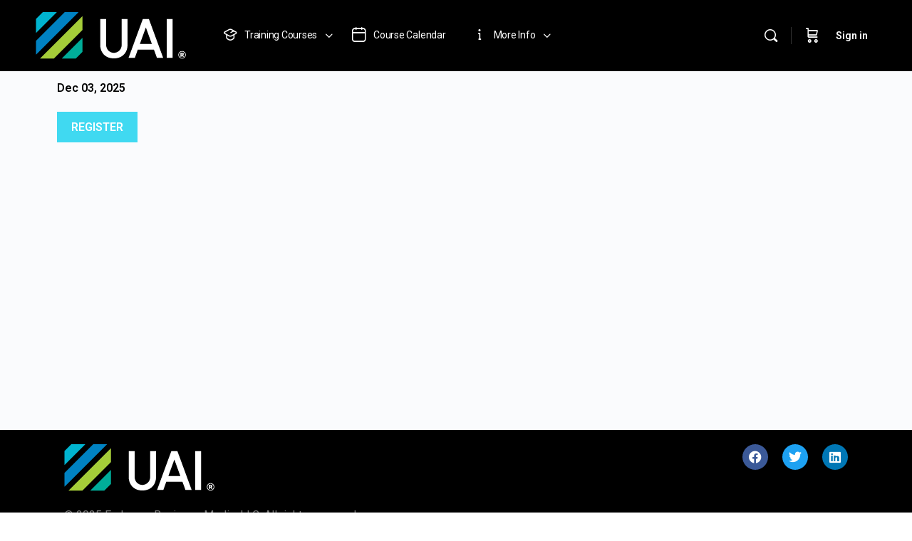

--- FILE ---
content_type: text/html; charset=UTF-8
request_url: https://training.utilityanalytics.com/mec_designer/utility-analytics-101/
body_size: 21063
content:
<!doctype html>
<html lang="en-US" prefix="og: https://ogp.me/ns#">
	<head>
		<meta charset="UTF-8">
		<link rel="profile" href="http://gmpg.org/xfn/11">
		<style>:root,::before,::after{--mec-heading-font-family: 'Roboto';--mec-paragraph-font-family: 'Roboto';--mec-color-skin: #2aaec7;--mec-color-skin-rgba-1: rgba(42,174,199,.25);--mec-color-skin-rgba-2: rgba(42,174,199,.5);--mec-color-skin-rgba-3: rgba(42,174,199,.75);--mec-color-skin-rgba-4: rgba(42,174,199,.11);--mec-container-normal-width: 1196px;--mec-container-large-width: 1690px;--mec-fes-main-color: #40d9f1;--mec-fes-main-color-rgba-1: rgba(64, 217, 241, 0.12);--mec-fes-main-color-rgba-2: rgba(64, 217, 241, 0.23);--mec-fes-main-color-rgba-3: rgba(64, 217, 241, 0.03);--mec-fes-main-color-rgba-4: rgba(64, 217, 241, 0.3);--mec-fes-main-color-rgba-5: rgb(64 217 241 / 7%);--mec-fes-main-color-rgba-6: rgba(64, 217, 241, 0.2);--mec-fluent-main-color: #ade7ff;--mec-fluent-main-color-rgba-1: rgba(173, 231, 255, 0.3);--mec-fluent-main-color-rgba-2: rgba(173, 231, 255, 0.8);--mec-fluent-main-color-rgba-3: rgba(173, 231, 255, 0.1);--mec-fluent-main-color-rgba-4: rgba(173, 231, 255, 0.2);--mec-fluent-main-color-rgba-5: rgba(173, 231, 255, 0.7);--mec-fluent-main-color-rgba-6: rgba(173, 231, 255, 0.7);--mec-fluent-bold-color: #00acf8;--mec-fluent-bg-hover-color: #ebf9ff;--mec-fluent-bg-color: #f5f7f8;--mec-fluent-second-bg-color: #d6eef9;}.mec-wrap, .mec-wrap div:not([class^="elementor-"]), .lity-container, .mec-wrap h1, .mec-wrap h2, .mec-wrap h3, .mec-wrap h4, .mec-wrap h5, .mec-wrap h6, .entry-content .mec-wrap h1, .entry-content .mec-wrap h2, .entry-content .mec-wrap h3, .entry-content .mec-wrap h4, .entry-content .mec-wrap h5, .entry-content .mec-wrap h6, .mec-wrap .mec-totalcal-box input[type="submit"], .mec-wrap .mec-totalcal-box .mec-totalcal-view span, .mec-agenda-event-title a, .lity-content .mec-events-meta-group-booking select, .lity-content .mec-book-ticket-variation h5, .lity-content .mec-events-meta-group-booking input[type="number"], .lity-content .mec-events-meta-group-booking input[type="text"], .lity-content .mec-events-meta-group-booking input[type="email"],.mec-organizer-item a, .mec-single-event .mec-events-meta-group-booking ul.mec-book-tickets-container li.mec-book-ticket-container label{ font-family: "Montserrat", -apple-system, BlinkMacSystemFont, "Segoe UI", Roboto, sans-serif;}.mec-event-content p, .mec-search-bar-result .mec-event-detail{ font-family: Roboto, sans-serif;} .mec-wrap .mec-totalcal-box input, .mec-wrap .mec-totalcal-box select, .mec-checkboxes-search .mec-searchbar-category-wrap, .mec-wrap .mec-totalcal-box .mec-totalcal-view span{ font-family: "Roboto", Helvetica, Arial, sans-serif; }.mec-event-grid-modern .event-grid-modern-head .mec-event-day, .mec-event-list-minimal .mec-time-details, .mec-event-list-minimal .mec-event-detail, .mec-event-list-modern .mec-event-detail, .mec-event-grid-minimal .mec-time-details, .mec-event-grid-minimal .mec-event-detail, .mec-event-grid-simple .mec-event-detail, .mec-event-cover-modern .mec-event-place, .mec-event-cover-clean .mec-event-place, .mec-calendar .mec-event-article .mec-localtime-details div, .mec-calendar .mec-event-article .mec-event-detail, .mec-calendar.mec-calendar-daily .mec-calendar-d-top h2, .mec-calendar.mec-calendar-daily .mec-calendar-d-top h3, .mec-toggle-item-col .mec-event-day, .mec-weather-summary-temp{ font-family: "Roboto", sans-serif; } .mec-fes-form, .mec-fes-list, .mec-fes-form input, .mec-event-date .mec-tooltip .box, .mec-event-status .mec-tooltip .box, .ui-datepicker.ui-widget, .mec-fes-form button[type="submit"].mec-fes-sub-button, .mec-wrap .mec-timeline-events-container p, .mec-wrap .mec-timeline-events-container h4, .mec-wrap .mec-timeline-events-container div, .mec-wrap .mec-timeline-events-container a, .mec-wrap .mec-timeline-events-container span{ font-family: -apple-system, BlinkMacSystemFont, "Segoe UI", Roboto, sans-serif !important; }</style><script type="text/html" id="tmpl-bb-link-preview">
<% if ( link_scrapping ) { %>
	<% if ( link_loading ) { %>
		<span class="bb-url-scrapper-loading bb-ajax-loader"><i class="bb-icon-l bb-icon-spinner animate-spin"></i>Loading preview...</span>
	<% } %>
	<% if ( link_success || link_error ) { %>
		<a title="Cancel Preview" href="#" id="bb-close-link-suggestion">Remove Preview</a>
		<div class="bb-link-preview-container">

			<% if ( link_images && link_images.length && link_success && ! link_error && '' !== link_image_index ) { %>
				<div id="bb-url-scrapper-img-holder">
					<div class="bb-link-preview-image">
						<div class="bb-link-preview-image-cover">
							<img src="<%= link_images[link_image_index] %>"/>
						</div>
						<div class="bb-link-preview-icons">
							<%
							if ( link_images.length > 1 ) { %>
								<a data-bp-tooltip-pos="up" data-bp-tooltip="Change image" href="#" class="icon-exchange toolbar-button bp-tooltip" id="icon-exchange"><i class="bb-icon-l bb-icon-exchange"></i></a>
							<% } %>
							<% if ( link_images.length ) { %>
								<a data-bp-tooltip-pos="up" data-bp-tooltip="Remove image" href="#" class="icon-image-slash toolbar-button bp-tooltip" id="bb-link-preview-remove-image"><i class="bb-icon-l bb-icon-image-slash"></i></a>
							<% } %>
							<a data-bp-tooltip-pos="up" data-bp-tooltip="Confirm" class="toolbar-button bp-tooltip" href="#" id="bb-link-preview-select-image">
								<i class="bb-icon-check bb-icon-l"></i>
							</a>
						</div>
					</div>
					<% if ( link_images.length > 1 ) { %>
						<div class="bb-url-thumb-nav">
							<button type="button" id="bb-url-prevPicButton"><span class="bb-icon-l bb-icon-angle-left"></span></button>
							<button type="button" id="bb-url-nextPicButton"><span class="bb-icon-l bb-icon-angle-right"></span></button>
							<div id="bb-url-scrapper-img-count">
								Image <%= link_image_index + 1 %>&nbsp;of&nbsp;<%= link_images.length %>
							</div>
						</div>
					<% } %>
				</div>
			<% } %>

			<% if ( link_success && ! link_error && link_url ) { %>
				<div class="bb-link-preview-info">
					<% var a = document.createElement('a');
						a.href = link_url;
						var hostname = a.hostname;
						var domainName = hostname.replace('www.', '' );
					%>

					<% if ( 'undefined' !== typeof link_title && link_title.trim() && link_description ) { %>
						<p class="bb-link-preview-link-name"><%= domainName %></p>
					<% } %>

					<% if ( link_success && ! link_error ) { %>
						<p class="bb-link-preview-title"><%= link_title %></p>
					<% } %>

					<% if ( link_success && ! link_error ) { %>
						<div class="bb-link-preview-excerpt"><p><%= link_description %></p></div>
					<% } %>
				</div>
			<% } %>
			<% if ( link_error && ! link_success ) { %>
				<div id="bb-url-error" class="bb-url-error"><%= link_error_msg %></div>
			<% } %>
		</div>
	<% } %>
<% } %>
</script>

<!-- Search Engine Optimization by Rank Math - https://rankmath.com/ -->
<title>Utility Analytics 101 - Utility Analytics Training</title>
<meta name="description" content="May 23, 2023 REGISTER Register"/>
<meta name="robots" content="follow, index, max-snippet:-1, max-video-preview:-1, max-image-preview:large"/>
<link rel="canonical" href="https://training.utilityanalytics.com/mec_designer/utility-analytics-101/" />
<meta property="og:locale" content="en_US" />
<meta property="og:type" content="article" />
<meta property="og:title" content="Utility Analytics 101 - Utility Analytics Training" />
<meta property="og:description" content="May 23, 2023 REGISTER Register" />
<meta property="og:url" content="https://training.utilityanalytics.com/mec_designer/utility-analytics-101/" />
<meta property="og:site_name" content="Utility Analytics Training" />
<meta property="og:updated_time" content="2023-05-17T22:23:41-06:00" />
<meta name="twitter:card" content="summary_large_image" />
<meta name="twitter:title" content="Utility Analytics 101 - Utility Analytics Training" />
<meta name="twitter:description" content="May 23, 2023 REGISTER Register" />
<!-- /Rank Math WordPress SEO plugin -->

<link rel='dns-prefetch' href='//www.google.com' />
<link rel='dns-prefetch' href='//fonts.googleapis.com' />
<link rel="alternate" type="application/rss+xml" title="Utility Analytics Training &raquo; Feed" href="https://training.utilityanalytics.com/feed/" />
<link rel="alternate" type="application/rss+xml" title="Utility Analytics Training &raquo; Comments Feed" href="https://training.utilityanalytics.com/comments/feed/" />
<link rel='stylesheet' id='wc-authnet-blocks-checkout-style-css' href='https://training.utilityanalytics.com/wp-content/plugins/woo-authorize-net-gateway-aim/build/style-index.css' type='text/css' media='all' />
<link rel='stylesheet' id='mec-select2-style-css' href='https://training.utilityanalytics.com/wp-content/plugins/modern-events-calendar/assets/packages/select2/select2.min.css' type='text/css' media='all' />
<link rel='stylesheet' id='mec-font-icons-css' href='https://training.utilityanalytics.com/wp-content/plugins/modern-events-calendar/assets/css/iconfonts.css' type='text/css' media='all' />
<link rel='stylesheet' id='mec-frontend-style-css' href='https://training.utilityanalytics.com/wp-content/plugins/modern-events-calendar/assets/css/frontend.min.css' type='text/css' media='all' />
<style id='mec-frontend-style-inline-css' type='text/css'>
span.mec-woo-cart-product-person-name {text-transform: capitalize;}span.mec-woo-cart-product-person-email {color: #8d8d8d;padding-left: 3px;font-size: 11px;}
</style>
<link rel='stylesheet' id='mec-tooltip-style-css' href='https://training.utilityanalytics.com/wp-content/plugins/modern-events-calendar/assets/packages/tooltip/tooltip.css' type='text/css' media='all' />
<link rel='stylesheet' id='mec-tooltip-shadow-style-css' href='https://training.utilityanalytics.com/wp-content/plugins/modern-events-calendar/assets/packages/tooltip/tooltipster-sideTip-shadow.min.css' type='text/css' media='all' />
<link rel='stylesheet' id='featherlight-css' href='https://training.utilityanalytics.com/wp-content/plugins/modern-events-calendar/assets/packages/featherlight/featherlight.css' type='text/css' media='all' />
<link rel='stylesheet' id='mec-custom-google-font-css' href='https://fonts.googleapis.com/css?family=Roboto%3A100%2C+100italic%2C+300%2C+300italic%2C+regular%2C+italic%2C+500%2C+500italic%2C+700%2C+700italic%2C+900%2C+900italic%2C+%7CRoboto%3A900italic%2C+900italic%2C+900italic%2C+900italic%2C+900italic%2C+900italic%2C+900italic%2C+900italic%2C+900italic%2C+900italic%2C+900italic%2C+900italic%2C+&#038;subset=latin%2Clatin-ext' type='text/css' media='all' />
<link rel='stylesheet' id='mec-lity-style-css' href='https://training.utilityanalytics.com/wp-content/plugins/modern-events-calendar/assets/packages/lity/lity.min.css' type='text/css' media='all' />
<link rel='stylesheet' id='mec-general-calendar-style-css' href='https://training.utilityanalytics.com/wp-content/plugins/modern-events-calendar/assets/css/mec-general-calendar.css' type='text/css' media='all' />
<link rel='stylesheet' id='bp-nouveau-icons-map-css' href='https://training.utilityanalytics.com/wp-content/plugins/buddyboss-platform/bp-templates/bp-nouveau/icons/css/icons-map.min.css' type='text/css' media='screen' />
<link rel='stylesheet' id='bp-nouveau-bb-icons-css' href='https://training.utilityanalytics.com/wp-content/plugins/buddyboss-platform/bp-templates/bp-nouveau/icons/css/bb-icons.min.css' type='text/css' media='screen' />
<link rel='stylesheet' id='premium-addons-css' href='https://training.utilityanalytics.com/wp-content/plugins/premium-addons-for-elementor/assets/frontend/min-css/premium-addons.min.css' type='text/css' media='all' />
<link rel='stylesheet' id='buddyboss_legacy-css' href='https://training.utilityanalytics.com/wp-content/themes/buddyboss-theme/inc/plugins/buddyboss-menu-icons/vendor/kucrut/icon-picker/css/types/buddyboss_legacy.css' type='text/css' media='all' />
<style id='rank-math-toc-block-style-inline-css' type='text/css'>
.wp-block-rank-math-toc-block nav ol{counter-reset:item}.wp-block-rank-math-toc-block nav ol li{display:block}.wp-block-rank-math-toc-block nav ol li:before{content:counters(item, ".") ". ";counter-increment:item}

</style>
<link rel='stylesheet' id='bb_theme_block-buddypanel-style-css-css' href='https://training.utilityanalytics.com/wp-content/themes/buddyboss-theme/blocks/buddypanel/build/style-buddypanel.css' type='text/css' media='all' />
<style id='classic-theme-styles-inline-css' type='text/css'>
/*! This file is auto-generated */
.wp-block-button__link{color:#fff;background-color:#32373c;border-radius:9999px;box-shadow:none;text-decoration:none;padding:calc(.667em + 2px) calc(1.333em + 2px);font-size:1.125em}.wp-block-file__button{background:#32373c;color:#fff;text-decoration:none}
</style>
<style id='global-styles-inline-css' type='text/css'>
body{--wp--preset--color--black: #000000;--wp--preset--color--cyan-bluish-gray: #abb8c3;--wp--preset--color--white: #ffffff;--wp--preset--color--pale-pink: #f78da7;--wp--preset--color--vivid-red: #cf2e2e;--wp--preset--color--luminous-vivid-orange: #ff6900;--wp--preset--color--luminous-vivid-amber: #fcb900;--wp--preset--color--light-green-cyan: #7bdcb5;--wp--preset--color--vivid-green-cyan: #00d084;--wp--preset--color--pale-cyan-blue: #8ed1fc;--wp--preset--color--vivid-cyan-blue: #0693e3;--wp--preset--color--vivid-purple: #9b51e0;--wp--preset--gradient--vivid-cyan-blue-to-vivid-purple: linear-gradient(135deg,rgba(6,147,227,1) 0%,rgb(155,81,224) 100%);--wp--preset--gradient--light-green-cyan-to-vivid-green-cyan: linear-gradient(135deg,rgb(122,220,180) 0%,rgb(0,208,130) 100%);--wp--preset--gradient--luminous-vivid-amber-to-luminous-vivid-orange: linear-gradient(135deg,rgba(252,185,0,1) 0%,rgba(255,105,0,1) 100%);--wp--preset--gradient--luminous-vivid-orange-to-vivid-red: linear-gradient(135deg,rgba(255,105,0,1) 0%,rgb(207,46,46) 100%);--wp--preset--gradient--very-light-gray-to-cyan-bluish-gray: linear-gradient(135deg,rgb(238,238,238) 0%,rgb(169,184,195) 100%);--wp--preset--gradient--cool-to-warm-spectrum: linear-gradient(135deg,rgb(74,234,220) 0%,rgb(151,120,209) 20%,rgb(207,42,186) 40%,rgb(238,44,130) 60%,rgb(251,105,98) 80%,rgb(254,248,76) 100%);--wp--preset--gradient--blush-light-purple: linear-gradient(135deg,rgb(255,206,236) 0%,rgb(152,150,240) 100%);--wp--preset--gradient--blush-bordeaux: linear-gradient(135deg,rgb(254,205,165) 0%,rgb(254,45,45) 50%,rgb(107,0,62) 100%);--wp--preset--gradient--luminous-dusk: linear-gradient(135deg,rgb(255,203,112) 0%,rgb(199,81,192) 50%,rgb(65,88,208) 100%);--wp--preset--gradient--pale-ocean: linear-gradient(135deg,rgb(255,245,203) 0%,rgb(182,227,212) 50%,rgb(51,167,181) 100%);--wp--preset--gradient--electric-grass: linear-gradient(135deg,rgb(202,248,128) 0%,rgb(113,206,126) 100%);--wp--preset--gradient--midnight: linear-gradient(135deg,rgb(2,3,129) 0%,rgb(40,116,252) 100%);--wp--preset--font-size--small: 13px;--wp--preset--font-size--medium: 20px;--wp--preset--font-size--large: 36px;--wp--preset--font-size--x-large: 42px;--wp--preset--spacing--20: 0.44rem;--wp--preset--spacing--30: 0.67rem;--wp--preset--spacing--40: 1rem;--wp--preset--spacing--50: 1.5rem;--wp--preset--spacing--60: 2.25rem;--wp--preset--spacing--70: 3.38rem;--wp--preset--spacing--80: 5.06rem;--wp--preset--shadow--natural: 6px 6px 9px rgba(0, 0, 0, 0.2);--wp--preset--shadow--deep: 12px 12px 50px rgba(0, 0, 0, 0.4);--wp--preset--shadow--sharp: 6px 6px 0px rgba(0, 0, 0, 0.2);--wp--preset--shadow--outlined: 6px 6px 0px -3px rgba(255, 255, 255, 1), 6px 6px rgba(0, 0, 0, 1);--wp--preset--shadow--crisp: 6px 6px 0px rgba(0, 0, 0, 1);}:where(.is-layout-flex){gap: 0.5em;}:where(.is-layout-grid){gap: 0.5em;}body .is-layout-flow > .alignleft{float: left;margin-inline-start: 0;margin-inline-end: 2em;}body .is-layout-flow > .alignright{float: right;margin-inline-start: 2em;margin-inline-end: 0;}body .is-layout-flow > .aligncenter{margin-left: auto !important;margin-right: auto !important;}body .is-layout-constrained > .alignleft{float: left;margin-inline-start: 0;margin-inline-end: 2em;}body .is-layout-constrained > .alignright{float: right;margin-inline-start: 2em;margin-inline-end: 0;}body .is-layout-constrained > .aligncenter{margin-left: auto !important;margin-right: auto !important;}body .is-layout-constrained > :where(:not(.alignleft):not(.alignright):not(.alignfull)){max-width: var(--wp--style--global--content-size);margin-left: auto !important;margin-right: auto !important;}body .is-layout-constrained > .alignwide{max-width: var(--wp--style--global--wide-size);}body .is-layout-flex{display: flex;}body .is-layout-flex{flex-wrap: wrap;align-items: center;}body .is-layout-flex > *{margin: 0;}body .is-layout-grid{display: grid;}body .is-layout-grid > *{margin: 0;}:where(.wp-block-columns.is-layout-flex){gap: 2em;}:where(.wp-block-columns.is-layout-grid){gap: 2em;}:where(.wp-block-post-template.is-layout-flex){gap: 1.25em;}:where(.wp-block-post-template.is-layout-grid){gap: 1.25em;}.has-black-color{color: var(--wp--preset--color--black) !important;}.has-cyan-bluish-gray-color{color: var(--wp--preset--color--cyan-bluish-gray) !important;}.has-white-color{color: var(--wp--preset--color--white) !important;}.has-pale-pink-color{color: var(--wp--preset--color--pale-pink) !important;}.has-vivid-red-color{color: var(--wp--preset--color--vivid-red) !important;}.has-luminous-vivid-orange-color{color: var(--wp--preset--color--luminous-vivid-orange) !important;}.has-luminous-vivid-amber-color{color: var(--wp--preset--color--luminous-vivid-amber) !important;}.has-light-green-cyan-color{color: var(--wp--preset--color--light-green-cyan) !important;}.has-vivid-green-cyan-color{color: var(--wp--preset--color--vivid-green-cyan) !important;}.has-pale-cyan-blue-color{color: var(--wp--preset--color--pale-cyan-blue) !important;}.has-vivid-cyan-blue-color{color: var(--wp--preset--color--vivid-cyan-blue) !important;}.has-vivid-purple-color{color: var(--wp--preset--color--vivid-purple) !important;}.has-black-background-color{background-color: var(--wp--preset--color--black) !important;}.has-cyan-bluish-gray-background-color{background-color: var(--wp--preset--color--cyan-bluish-gray) !important;}.has-white-background-color{background-color: var(--wp--preset--color--white) !important;}.has-pale-pink-background-color{background-color: var(--wp--preset--color--pale-pink) !important;}.has-vivid-red-background-color{background-color: var(--wp--preset--color--vivid-red) !important;}.has-luminous-vivid-orange-background-color{background-color: var(--wp--preset--color--luminous-vivid-orange) !important;}.has-luminous-vivid-amber-background-color{background-color: var(--wp--preset--color--luminous-vivid-amber) !important;}.has-light-green-cyan-background-color{background-color: var(--wp--preset--color--light-green-cyan) !important;}.has-vivid-green-cyan-background-color{background-color: var(--wp--preset--color--vivid-green-cyan) !important;}.has-pale-cyan-blue-background-color{background-color: var(--wp--preset--color--pale-cyan-blue) !important;}.has-vivid-cyan-blue-background-color{background-color: var(--wp--preset--color--vivid-cyan-blue) !important;}.has-vivid-purple-background-color{background-color: var(--wp--preset--color--vivid-purple) !important;}.has-black-border-color{border-color: var(--wp--preset--color--black) !important;}.has-cyan-bluish-gray-border-color{border-color: var(--wp--preset--color--cyan-bluish-gray) !important;}.has-white-border-color{border-color: var(--wp--preset--color--white) !important;}.has-pale-pink-border-color{border-color: var(--wp--preset--color--pale-pink) !important;}.has-vivid-red-border-color{border-color: var(--wp--preset--color--vivid-red) !important;}.has-luminous-vivid-orange-border-color{border-color: var(--wp--preset--color--luminous-vivid-orange) !important;}.has-luminous-vivid-amber-border-color{border-color: var(--wp--preset--color--luminous-vivid-amber) !important;}.has-light-green-cyan-border-color{border-color: var(--wp--preset--color--light-green-cyan) !important;}.has-vivid-green-cyan-border-color{border-color: var(--wp--preset--color--vivid-green-cyan) !important;}.has-pale-cyan-blue-border-color{border-color: var(--wp--preset--color--pale-cyan-blue) !important;}.has-vivid-cyan-blue-border-color{border-color: var(--wp--preset--color--vivid-cyan-blue) !important;}.has-vivid-purple-border-color{border-color: var(--wp--preset--color--vivid-purple) !important;}.has-vivid-cyan-blue-to-vivid-purple-gradient-background{background: var(--wp--preset--gradient--vivid-cyan-blue-to-vivid-purple) !important;}.has-light-green-cyan-to-vivid-green-cyan-gradient-background{background: var(--wp--preset--gradient--light-green-cyan-to-vivid-green-cyan) !important;}.has-luminous-vivid-amber-to-luminous-vivid-orange-gradient-background{background: var(--wp--preset--gradient--luminous-vivid-amber-to-luminous-vivid-orange) !important;}.has-luminous-vivid-orange-to-vivid-red-gradient-background{background: var(--wp--preset--gradient--luminous-vivid-orange-to-vivid-red) !important;}.has-very-light-gray-to-cyan-bluish-gray-gradient-background{background: var(--wp--preset--gradient--very-light-gray-to-cyan-bluish-gray) !important;}.has-cool-to-warm-spectrum-gradient-background{background: var(--wp--preset--gradient--cool-to-warm-spectrum) !important;}.has-blush-light-purple-gradient-background{background: var(--wp--preset--gradient--blush-light-purple) !important;}.has-blush-bordeaux-gradient-background{background: var(--wp--preset--gradient--blush-bordeaux) !important;}.has-luminous-dusk-gradient-background{background: var(--wp--preset--gradient--luminous-dusk) !important;}.has-pale-ocean-gradient-background{background: var(--wp--preset--gradient--pale-ocean) !important;}.has-electric-grass-gradient-background{background: var(--wp--preset--gradient--electric-grass) !important;}.has-midnight-gradient-background{background: var(--wp--preset--gradient--midnight) !important;}.has-small-font-size{font-size: var(--wp--preset--font-size--small) !important;}.has-medium-font-size{font-size: var(--wp--preset--font-size--medium) !important;}.has-large-font-size{font-size: var(--wp--preset--font-size--large) !important;}.has-x-large-font-size{font-size: var(--wp--preset--font-size--x-large) !important;}
.wp-block-navigation a:where(:not(.wp-element-button)){color: inherit;}
:where(.wp-block-post-template.is-layout-flex){gap: 1.25em;}:where(.wp-block-post-template.is-layout-grid){gap: 1.25em;}
:where(.wp-block-columns.is-layout-flex){gap: 2em;}:where(.wp-block-columns.is-layout-grid){gap: 2em;}
.wp-block-pullquote{font-size: 1.5em;line-height: 1.6;}
</style>
<link rel='stylesheet' id='bb-pro-enqueue-scripts-css' href='https://training.utilityanalytics.com/wp-content/plugins/buddyboss-platform-pro/assets/css/index.min.css' type='text/css' media='all' />
<link rel='stylesheet' id='bb-access-control-css' href='https://training.utilityanalytics.com/wp-content/plugins/buddyboss-platform-pro/includes/access-control/assets/css/bb-access-control.min.css' type='text/css' media='all' />
<link rel='stylesheet' id='bb-tutorlms-admin-css' href='https://training.utilityanalytics.com/wp-content/plugins/buddyboss-platform-pro/includes/integrations/tutorlms/assets/css/bb-tutorlms-admin.min.css' type='text/css' media='all' />
<link rel='stylesheet' id='mec-virtual-style-css' href='https://training.utilityanalytics.com/wp-content/plugins/mec-virtual-events/assets/mec-virtual.css' type='text/css' media='all' />
<link rel='stylesheet' id='mec-zoom-style-css' href='https://training.utilityanalytics.com/wp-content/plugins/mec-zoom-integration/assets/mec-zoom.css' type='text/css' media='all' />
<link rel='stylesheet' id='woocommerce-layout-css' href='https://training.utilityanalytics.com/wp-content/plugins/woocommerce/assets/css/woocommerce-layout.css' type='text/css' media='all' />
<link rel='stylesheet' id='woocommerce-smallscreen-css' href='https://training.utilityanalytics.com/wp-content/plugins/woocommerce/assets/css/woocommerce-smallscreen.css' type='text/css' media='only screen and (max-width: 768px)' />
<link rel='stylesheet' id='woocommerce-general-css' href='https://training.utilityanalytics.com/wp-content/plugins/woocommerce/assets/css/woocommerce.css' type='text/css' media='all' />
<style id='woocommerce-inline-inline-css' type='text/css'>
.woocommerce form .form-row .required { visibility: visible; }
</style>
<link rel='stylesheet' id='buddyboss-theme-fonts-css' href='https://training.utilityanalytics.com/wp-content/themes/buddyboss-theme/assets/fonts/fonts.css' type='text/css' media='all' />
<link rel='stylesheet' id='elementor-icons-css' href='https://training.utilityanalytics.com/wp-content/plugins/elementor/assets/lib/eicons/css/elementor-icons.min.css' type='text/css' media='all' />
<link rel='stylesheet' id='elementor-frontend-css' href='https://training.utilityanalytics.com/wp-content/plugins/elementor/assets/css/frontend-lite.min.css' type='text/css' media='all' />
<link rel='stylesheet' id='swiper-css' href='https://training.utilityanalytics.com/wp-content/plugins/elementor/assets/lib/swiper/v8/css/swiper.min.css' type='text/css' media='all' />
<link rel='stylesheet' id='mec-shortcode-designer-css' href='https://training.utilityanalytics.com/wp-content/plugins/mec-shortcode-designer/assets/css/frontend/frontend.css' type='text/css' media='all' />
<link rel='stylesheet' id='elementor-post-12-css' href='https://training.utilityanalytics.com/wp-content/uploads/elementor/css/post-12.css' type='text/css' media='all' />
<link rel='stylesheet' id='elementor-pro-css' href='https://training.utilityanalytics.com/wp-content/plugins/elementor-pro/assets/css/frontend-lite.min.css' type='text/css' media='all' />
<link rel='stylesheet' id='elementor-global-css' href='https://training.utilityanalytics.com/wp-content/uploads/elementor/css/global.css' type='text/css' media='all' />
<link rel='stylesheet' id='elementor-post-2567-css' href='https://training.utilityanalytics.com/wp-content/uploads/elementor/css/post-2567.css' type='text/css' media='all' />
<link rel='stylesheet' id='elementor-post-1659-css' href='https://training.utilityanalytics.com/wp-content/uploads/elementor/css/post-1659.css' type='text/css' media='all' />
<link rel='stylesheet' id='mec-single-builder-css' href='https://training.utilityanalytics.com/wp-content/plugins/mec-single-builder/inc/frontend/css/mec-single-builder-frontend.css' type='text/css' media='all' />
<link rel='stylesheet' id='bp-zoom-css' href='https://training.utilityanalytics.com/wp-content/plugins/buddyboss-platform-pro/includes/integrations/zoom/assets/css/bp-zoom.min.css' type='text/css' media='all' />
<link rel='stylesheet' id='buddyboss-theme-magnific-popup-css-css' href='https://training.utilityanalytics.com/wp-content/themes/buddyboss-theme/assets/css/vendors/magnific-popup.min.css' type='text/css' media='all' />
<link rel='stylesheet' id='buddyboss-theme-select2-css-css' href='https://training.utilityanalytics.com/wp-content/themes/buddyboss-theme/assets/css/vendors/select2.min.css' type='text/css' media='all' />
<link rel='stylesheet' id='buddyboss-theme-css-css' href='https://training.utilityanalytics.com/wp-content/themes/buddyboss-theme/assets/css/theme.min.css' type='text/css' media='all' />
<link rel='stylesheet' id='buddyboss-theme-template-css' href='https://training.utilityanalytics.com/wp-content/themes/buddyboss-theme/assets/css/template-v2.min.css' type='text/css' media='all' />
<link rel='stylesheet' id='buddyboss-theme-buddypress-css' href='https://training.utilityanalytics.com/wp-content/themes/buddyboss-theme/assets/css/buddypress.min.css' type='text/css' media='all' />
<link rel='stylesheet' id='buddyboss-theme-woocommerce-css' href='https://training.utilityanalytics.com/wp-content/themes/buddyboss-theme/assets/css/woocommerce.min.css' type='text/css' media='all' />
<link rel='stylesheet' id='buddyboss-theme-elementor-css' href='https://training.utilityanalytics.com/wp-content/themes/buddyboss-theme/assets/css/elementor.min.css' type='text/css' media='all' />
<link rel='stylesheet' id='buddyboss-theme-plugins-css' href='https://training.utilityanalytics.com/wp-content/themes/buddyboss-theme/assets/css/plugins.min.css' type='text/css' media='all' />
<link rel='stylesheet' id='buddyboss-child-css-css' href='https://training.utilityanalytics.com/wp-content/themes/buddyboss-theme-child/assets/css/custom.css' type='text/css' media='all' />
<link rel='stylesheet' id='google-fonts-1-css' href='https://fonts.googleapis.com/css?family=Roboto%3A100%2C100italic%2C200%2C200italic%2C300%2C300italic%2C400%2C400italic%2C500%2C500italic%2C600%2C600italic%2C700%2C700italic%2C800%2C800italic%2C900%2C900italic%7CRoboto+Slab%3A100%2C100italic%2C200%2C200italic%2C300%2C300italic%2C400%2C400italic%2C500%2C500italic%2C600%2C600italic%2C700%2C700italic%2C800%2C800italic%2C900%2C900italic&#038;display=swap&#038;ver=6.4.2' type='text/css' media='all' />
<link rel='stylesheet' id='elementor-icons-shared-0-css' href='https://training.utilityanalytics.com/wp-content/plugins/elementor/assets/lib/font-awesome/css/fontawesome.min.css' type='text/css' media='all' />
<link rel='stylesheet' id='elementor-icons-fa-brands-css' href='https://training.utilityanalytics.com/wp-content/plugins/elementor/assets/lib/font-awesome/css/brands.min.css' type='text/css' media='all' />
<link rel="preconnect" href="https://fonts.gstatic.com/" crossorigin><script type="text/javascript" src="https://training.utilityanalytics.com/wp-includes/js/jquery/jquery.min.js" id="jquery-core-js"></script>
<script type="text/javascript" src="https://training.utilityanalytics.com/wp-includes/js/jquery/jquery-migrate.min.js" id="jquery-migrate-js"></script>
<script type="text/javascript" id="jquery-js-after">
/* <![CDATA[ */
    // MEC Woocommerce Add to Cart BTN
    jQuery(document).on('click', '#mec_woo_add_to_cart_btn_r', function (e) {
        e.preventDefault();
        if( jQuery(this).hasClass('loading') ) {

            return;
        }

        var _this = jQuery(this);
        _this.addClass('loading');
        var href = jQuery(this).attr('href');
        var cart_url = jQuery(this).data('cart-url');

        jQuery.ajax({
            type: "get",
            url: href,
            success: function (response) {
                if(typeof response.message != 'undefined') {
                    jQuery('.mec-add-to-cart-message').remove();
                    jQuery('.mec-book-form-gateways').before('<div class="mec-add-to-cart-message mec-util-hidden mec-error" style="display: block;">'+ response.message +'</div>');
                    _this.removeClass('loading');
                    return;
                }
                var SUrl = response.url;
                jQuery.ajax({
                    type: "get",
                    url: SUrl,
                    success: function (response) {
                        jQuery(this).removeClass('loading');
                        setTimeout(function() {
                            window.location.href = cart_url === '#' ? window.location.href : cart_url;
                        }, 500);
                    }
                });
            }
        });
        return false;
    });
/* ]]> */
</script>
<script type="text/javascript" src="https://training.utilityanalytics.com/wp-content/plugins/modern-events-calendar/assets/js/mec-general-calendar.js" id="mec-general-calendar-script-js"></script>
<script type="text/javascript" src="https://training.utilityanalytics.com/wp-content/plugins/modern-events-calendar/assets/packages/tooltip/tooltip.js" id="mec-tooltip-script-js"></script>
<script type="text/javascript" id="mec-frontend-script-js-extra">
/* <![CDATA[ */
var mecdata = {"day":"day","days":"days","hour":"hour","hours":"hours","minute":"minute","minutes":"minutes","second":"second","seconds":"seconds","next":"Next","prev":"Prev","elementor_edit_mode":"no","recapcha_key":"6Lf1aKglAAAAAAHB_uVYaNI61Tvbv5br0npfq3Iq","ajax_url":"https:\/\/training.utilityanalytics.com\/wp-admin\/admin-ajax.php","fes_nonce":"f260a22a50","fes_thankyou_page_time":"2000","fes_upload_nonce":"e85c1c5275","current_year":"2026","current_month":"01","datepicker_format":"mm\/dd\/yy&m\/d\/Y"};
/* ]]> */
</script>
<script type="text/javascript" src="https://training.utilityanalytics.com/wp-content/plugins/modern-events-calendar/assets/js/frontend.js" id="mec-frontend-script-js"></script>
<script type="text/javascript" src="https://training.utilityanalytics.com/wp-content/plugins/modern-events-calendar/assets/js/events.js" id="mec-events-script-js"></script>
<script type="text/javascript" id="bb-twemoji-js-extra">
/* <![CDATA[ */
var bbemojiSettings = {"baseUrl":"https:\/\/s.w.org\/images\/core\/emoji\/14.0.0\/72x72\/","ext":".png","svgUrl":"https:\/\/s.w.org\/images\/core\/emoji\/14.0.0\/svg\/","svgExt":".svg"};
/* ]]> */
</script>
<script type="text/javascript" src="https://training.utilityanalytics.com/wp-includes/js/twemoji.min.js" id="bb-twemoji-js"></script>
<script type="text/javascript" src="https://training.utilityanalytics.com/wp-content/plugins/buddyboss-platform/bp-core/js/bb-emoji-loader.min.js" id="bb-emoji-loader-js"></script>
<script type="text/javascript" id="bb-reaction-js-extra">
/* <![CDATA[ */
var bbReactionVars = {"ajax_url":"https:\/\/training.utilityanalytics.com\/wp-admin\/admin-ajax.php"};
/* ]]> */
</script>
<script type="text/javascript" src="https://training.utilityanalytics.com/wp-content/plugins/buddyboss-platform-pro/includes/reactions/assets/js/bb-reaction.min.js" id="bb-reaction-js"></script>
<script type="text/javascript" id="bb-tutorlms-admin-js-extra">
/* <![CDATA[ */
var bbTutorLMSVars = {"ajax_url":"https:\/\/training.utilityanalytics.com\/wp-admin\/admin-ajax.php","select_course_placeholder":"Start typing a course name to associate with this group."};
/* ]]> */
</script>
<script type="text/javascript" src="https://training.utilityanalytics.com/wp-content/plugins/buddyboss-platform-pro/includes/integrations/tutorlms/assets/js/bb-tutorlms-admin.min.js" id="bb-tutorlms-admin-js"></script>
<script type="text/javascript" src="https://training.utilityanalytics.com/wp-content/plugins/buddyboss-platform/bp-core/js/widget-members.min.js" id="bp-widget-members-js"></script>
<script type="text/javascript" src="https://training.utilityanalytics.com/wp-content/plugins/buddyboss-platform/bp-core/js/jquery-query.min.js" id="bp-jquery-query-js"></script>
<script type="text/javascript" src="https://training.utilityanalytics.com/wp-content/plugins/buddyboss-platform/bp-core/js/vendor/jquery-cookie.min.js" id="bp-jquery-cookie-js"></script>
<script type="text/javascript" src="https://training.utilityanalytics.com/wp-content/plugins/buddyboss-platform/bp-core/js/vendor/jquery-scroll-to.min.js" id="bp-jquery-scroll-to-js"></script>
<script type="text/javascript" src="https://training.utilityanalytics.com/wp-includes/js/dist/vendor/wp-polyfill-inert.min.js" id="wp-polyfill-inert-js"></script>
<script type="text/javascript" src="https://training.utilityanalytics.com/wp-includes/js/dist/vendor/regenerator-runtime.min.js" id="regenerator-runtime-js"></script>
<script type="text/javascript" src="https://training.utilityanalytics.com/wp-includes/js/dist/vendor/wp-polyfill.min.js" id="wp-polyfill-js"></script>
<script type="text/javascript" src="https://training.utilityanalytics.com/wp-includes/js/dist/hooks.min.js" id="wp-hooks-js"></script>
<script type="text/javascript" id="say-what-js-js-extra">
/* <![CDATA[ */
var say_what_data = {"replacements":{"woocommerce|Billing details|":"Billing Contact","mec|No event found!|":"New classes will be announced soon."}};
/* ]]> */
</script>
<script type="text/javascript" src="https://training.utilityanalytics.com/wp-content/plugins/say-what/assets/build/frontend.js" id="say-what-js-js"></script>
<script type="text/javascript" src="https://training.utilityanalytics.com/wp-content/plugins/woocommerce/assets/js/jquery-blockui/jquery.blockUI.min.js" id="jquery-blockui-js" defer="defer" data-wp-strategy="defer"></script>
<script type="text/javascript" id="wc-add-to-cart-js-extra">
/* <![CDATA[ */
var wc_add_to_cart_params = {"ajax_url":"\/wp-admin\/admin-ajax.php","wc_ajax_url":"\/?wc-ajax=%%endpoint%%","i18n_view_cart":"View cart","cart_url":"https:\/\/training.utilityanalytics.com\/cart\/","is_cart":"","cart_redirect_after_add":"no"};
/* ]]> */
</script>
<script type="text/javascript" src="https://training.utilityanalytics.com/wp-content/plugins/woocommerce/assets/js/frontend/add-to-cart.min.js" id="wc-add-to-cart-js" defer="defer" data-wp-strategy="defer"></script>
<script type="text/javascript" src="https://training.utilityanalytics.com/wp-content/plugins/woocommerce/assets/js/js-cookie/js.cookie.min.js" id="js-cookie-js" defer="defer" data-wp-strategy="defer"></script>
<script type="text/javascript" id="woocommerce-js-extra">
/* <![CDATA[ */
var woocommerce_params = {"ajax_url":"\/wp-admin\/admin-ajax.php","wc_ajax_url":"\/?wc-ajax=%%endpoint%%"};
/* ]]> */
</script>
<script type="text/javascript" src="https://training.utilityanalytics.com/wp-content/plugins/woocommerce/assets/js/frontend/woocommerce.min.js" id="woocommerce-js" defer="defer" data-wp-strategy="defer"></script>
<script type="text/javascript" id="wc-settings-dep-in-header-js-after">
/* <![CDATA[ */
console.warn( "Scripts that have a dependency on [wc-settings, wc-blocks-checkout] must be loaded in the footer, automatewoo-marketing-optin-editor-script was registered to load in the header, but has been switched to load in the footer instead. See https://github.com/woocommerce/woocommerce-gutenberg-products-block/pull/5059" );
/* ]]> */
</script>
<script type="text/javascript" src="https://training.utilityanalytics.com/wp-content/themes/buddyboss-theme-child/assets/js/custom.js" id="buddyboss-child-js-js"></script>
<link rel="https://api.w.org/" href="https://training.utilityanalytics.com/wp-json/" /><link rel="alternate" type="application/json" href="https://training.utilityanalytics.com/wp-json/wp/v2/mec_designer/2567" /><link rel="alternate" type="application/json+oembed" href="https://training.utilityanalytics.com/wp-json/oembed/1.0/embed?url=https%3A%2F%2Ftraining.utilityanalytics.com%2Fmec_designer%2Futility-analytics-101%2F" />
<link rel="alternate" type="text/xml+oembed" href="https://training.utilityanalytics.com/wp-json/oembed/1.0/embed?url=https%3A%2F%2Ftraining.utilityanalytics.com%2Fmec_designer%2Futility-analytics-101%2F&#038;format=xml" />

	<script>var ajaxurl = 'https://training.utilityanalytics.com/wp-admin/admin-ajax.php';</script>

				<script>
				jQuery(window).on('elementor/frontend/init', function () { //wait for elementor to load
					elementorFrontend.on('components:init', function () { //wait for elementor pro to load
						setTimeout(() => {
							elementorProFrontend.modules.popup.showPopup({id: 0 });
						}, 500); // Delay half a second. Elementor document doesn't fully load sometimes.
					});
				});
			</script>
			<meta name="framework" content="Redux 4.3.1" /><meta name="viewport" content="width=device-width, initial-scale=1.0, maximum-scale=1.0, user-scalable=0" />	<noscript><style>.woocommerce-product-gallery{ opacity: 1 !important; }</style></noscript>
	<meta name="generator" content="Elementor 3.21.8; features: e_optimized_assets_loading, e_optimized_css_loading, additional_custom_breakpoints; settings: css_print_method-external, google_font-enabled, font_display-swap">
<link rel="icon" href="https://training.utilityanalytics.com/wp-content/uploads/2023/02/uai-favicon.png" sizes="32x32" />
<link rel="icon" href="https://training.utilityanalytics.com/wp-content/uploads/2023/02/uai-favicon.png" sizes="192x192" />
<link rel="apple-touch-icon" href="https://training.utilityanalytics.com/wp-content/uploads/2023/02/uai-favicon.png" />
<meta name="msapplication-TileImage" content="https://training.utilityanalytics.com/wp-content/uploads/2023/02/uai-favicon.png" />
<style id="buddyboss_theme-style">:root{--bb-primary-color:#2AAEC7;--bb-primary-color-rgb:42, 174, 199;--bb-body-background-color:#FAFBFD;--bb-body-background-color-rgb:250, 251, 253;--bb-content-background-color:#FFFFFF;--bb-content-alternate-background-color:#FBFBFC;--bb-content-border-color:#E7E9EC;--bb-content-border-color-rgb:231, 233, 236;--bb-cover-image-background-color:#607387;--bb-headings-color:#122B46;--bb-headings-color-rgb:18, 43, 70;--bb-body-text-color:#4D5C6D;--bb-body-text-color-rgb:77, 92, 109;--bb-alternate-text-color:#A3A5A9;--bb-alternate-text-color-rgb:163, 165, 169;--bb-primary-button-background-regular:#2AAEC7;--bb-primary-button-background-hover:#1983C5;--bb-primary-button-border-regular:#2AAEC7;--bb-primary-button-border-hover:#1983C5;--bb-primary-button-text-regular:#FFFFFF;--bb-primary-button-text-regular-rgb:255, 255, 255;--bb-primary-button-text-hover:#FFFFFF;--bb-primary-button-text-hover-rgb:255, 255, 255;--bb-secondary-button-background-regular:#F2F4F5;--bb-secondary-button-background-hover:#1983C5;--bb-secondary-button-border-regular:#F2F4F5;--bb-secondary-button-border-hover:#1983C5;--bb-secondary-button-text-regular:#1E2132;--bb-secondary-button-text-hover:#FFFFFF;--bb-header-background:#000000;--bb-header-alternate-background:#F2F4F5;--bb-header-links:#FFFFFF;--bb-header-links-hover:#2AAEC7;--bb-header-mobile-logo-size:px;--bb-header-height:100px;--bb-sidenav-background:#FFFFFF;--bb-sidenav-text-regular:#939597;--bb-sidenav-text-hover:#939597;--bb-sidenav-text-active:#FFFFFF;--bb-sidenav-menu-background-color-regular:#FFFFFF;--bb-sidenav-menu-background-color-hover:#F2F4F5;--bb-sidenav-menu-background-color-active:#2AAEC7;--bb-sidenav-count-text-color-regular:#939597;--bb-sidenav-count-text-color-hover:#FFFFFF;--bb-sidenav-count-text-color-active:#2AAEC7;--bb-sidenav-count-background-color-regular:#F2F4F5;--bb-sidenav-count-background-color-hover:#2AAEC7;--bb-sidenav-count-background-color-active:#FFFFFF;--bb-footer-background:#000000;--bb-footer-widget-background:#000000;--bb-footer-text-color:#5A5A5A;--bb-footer-menu-link-color-regular:#5A5A5A;--bb-footer-menu-link-color-hover:#2AAEC7;--bb-footer-menu-link-color-active:#1E2132;--bb-admin-screen-bgr-color:#FAFBFD;--bb-admin-screen-txt-color:#122B46;--bb-login-register-link-color-regular:#5A5A5A;--bb-login-register-link-color-hover:#2AAEC7;--bb-login-register-button-background-color-regular:#2AAEC7;--bb-login-register-button-background-color-hover:#1983C5;--bb-login-register-button-border-color-regular:#2AAEC7;--bb-login-register-button-border-color-hover:#1983C5;--bb-login-register-button-text-color-regular:#FFFFFF;--bb-login-register-button-text-color-hover:#FFFFFF;--bb-label-background-color:#D7DFFF;--bb-label-text-color:#385DFF;--bb-tooltip-background:#122B46;--bb-tooltip-background-rgb:18, 43, 70;--bb-tooltip-color:#FFFFFF;--bb-default-notice-color:#2AAEC7;--bb-default-notice-color-rgb:42, 174, 199;--bb-success-color:#1CD991;--bb-success-color-rgb:28, 217, 145;--bb-warning-color:#F7BA45;--bb-warning-color-rgb:247, 186, 69;--bb-danger-color:#EF3E46;--bb-danger-color-rgb:239, 62, 70;--bb-login-custom-heading-color:#FFFFFF;--bb-button-radius:100px;--bb-block-radius:10px;--bb-option-radius:5px;--bb-block-radius-inner:6px;--bb-input-radius:6px;--bb-label-type-radius:6px;--bb-checkbox-radius:5.4px;--bb-primary-button-focus-shadow:0px 0px 1px 2px rgba(0, 0, 0, 0.05), inset 0px 0px 0px 2px rgba(0, 0, 0, 0.08);--bb-secondary-button-focus-shadow:0px 0px 1px 2px rgba(0, 0, 0, 0.05), inset 0px 0px 0px 2px rgba(0, 0, 0, 0.08);--bb-outline-button-focus-shadow:0px 0px 1px 2px rgba(0, 0, 0, 0.05), inset 0px 0px 0px 2px rgba(0, 0, 0, 0.08);--bb-input-focus-shadow:0px 0px 0px 2px rgba(var(--bb-primary-color-rgb), 0.1);--bb-input-focus-border-color:var(--bb-primary-color);--bb-widget-title-text-transform:none;}.bb-style-primary-bgr-color {background-color:#2AAEC7;}.bb-style-border-radius {border-radius:100px;}.site-header-container #site-logo .bb-logo img,.site-header-container #site-logo .site-title img.bb-logo,.site-title img.bb-mobile-logo {max-height:100px}.site-header,.sticky-header .site-header:not(.has-scrolled) {-webkit-box-shadow:none;-moz-box-shadow:none;box-shadow:none;}.site-header .site-header-container,.header-search-wrap,.header-search-wrap input.search-field,.header-search-wrap form.search-form {height:100px;}.sticky-header .bp-feedback.bp-sitewide-notice {top:100px;}@media screen and (max-width:767px) {.bb-mobile-header {height:100px;}#learndash-content .lms-topic-sidebar-wrapper .lms-topic-sidebar-data {height:calc(90vh - 100px);}}[data-balloon]:after,[data-bp-tooltip]:after {background-color:rgba( 18,43,70,1 );box-shadow:none;}[data-balloon]:before,[data-bp-tooltip]:before {background:no-repeat url("data:image/svg+xml;charset=utf-8,%3Csvg%20xmlns%3D%22http://www.w3.org/2000/svg%22%20width%3D%2236px%22%20height%3D%2212px%22%3E%3Cpath%20fill%3D%22rgba( 18,43,70,1 )%22%20transform%3D%22rotate(0)%22%20d%3D%22M2.658,0.000%20C-13.615,0.000%2050.938,0.000%2034.662,0.000%20C28.662,0.000%2023.035,12.002%2018.660,12.002%20C14.285,12.002%208.594,0.000%202.658,0.000%20Z%22/%3E%3C/svg%3E");background-size:100% auto;}[data-bp-tooltip][data-bp-tooltip-pos="right"]:before,[data-balloon][data-balloon-pos='right']:before {background:no-repeat url("data:image/svg+xml;charset=utf-8,%3Csvg%20xmlns%3D%22http://www.w3.org/2000/svg%22%20width%3D%2212px%22%20height%3D%2236px%22%3E%3Cpath%20fill%3D%22rgba( 18,43,70,1 )%22%20transform%3D%22rotate(90 6 6)%22%20d%3D%22M2.658,0.000%20C-13.615,0.000%2050.938,0.000%2034.662,0.000%20C28.662,0.000%2023.035,12.002%2018.660,12.002%20C14.285,12.002%208.594,0.000%202.658,0.000%20Z%22/%3E%3C/svg%3E");background-size:100% auto;}[data-bp-tooltip][data-bp-tooltip-pos="left"]:before,[data-balloon][data-balloon-pos='left']:before {background:no-repeat url("data:image/svg+xml;charset=utf-8,%3Csvg%20xmlns%3D%22http://www.w3.org/2000/svg%22%20width%3D%2212px%22%20height%3D%2236px%22%3E%3Cpath%20fill%3D%22rgba( 18,43,70,1 )%22%20transform%3D%22rotate(-90 18 18)%22%20d%3D%22M2.658,0.000%20C-13.615,0.000%2050.938,0.000%2034.662,0.000%20C28.662,0.000%2023.035,12.002%2018.660,12.002%20C14.285,12.002%208.594,0.000%202.658,0.000%20Z%22/%3E%3C/svg%3E");background-size:100% auto;}[data-bp-tooltip][data-bp-tooltip-pos="down-left"]:before,[data-bp-tooltip][data-bp-tooltip-pos="down"]:before,[data-balloon][data-balloon-pos='down']:before {background:no-repeat url("data:image/svg+xml;charset=utf-8,%3Csvg%20xmlns%3D%22http://www.w3.org/2000/svg%22%20width%3D%2236px%22%20height%3D%2212px%22%3E%3Cpath%20fill%3D%22rgba( 18,43,70,1 )%22%20transform%3D%22rotate(180 18 6)%22%20d%3D%22M2.658,0.000%20C-13.615,0.000%2050.938,0.000%2034.662,0.000%20C28.662,0.000%2023.035,12.002%2018.660,12.002%20C14.285,12.002%208.594,0.000%202.658,0.000%20Z%22/%3E%3C/svg%3E");background-size:100% auto;}</style>
            <style id="buddyboss_theme-bp-style">
                #buddypress #header-cover-image.has-default,#buddypress #header-cover-image.has-default .guillotine-window img,.bs-group-cover.has-default a {background-color:#607387;}.login-split {background-image:url(https://training.utilityanalytics.com/wp-content/uploads/2023/05/UAI-Background.jpg.webp);background-size:cover;background-position:50% 50%;}body.buddypress.register.login-split-page .login-split .split-overlay,body.buddypress.activation.login-split-page .login-split .split-overlay {opacity:0.3;}body.buddypress.register .register-section-logo img,body.buddypress.activation .activate-section-logo img {width:145px;}
            </style>
            
		<style id="buddyboss_theme-custom-style">

		a.bb-close-panel i {top:21px;}
		</style>
				<style type="text/css" id="wp-custom-css">
			.bb-user-avatar-wrap {
	display: none;
}
/*Hide 'Responses' at bottom of events pages*/
.comments-title {
	display: none;
}
/*Fix bold text*/
b, strong {
    font-weight: 900;
}
a {
	color: #00AEC7;
}
/*booking modal*/
.mec-booking-modal {
	background-color: #ffffff;
}
.mec-book-form-next-button {
	background-color: #2AAEC7 !important;
	color: #ffffff !important;
}
#next-icon {
	fill: #ffffff !important;
}
.mec-profile-bookings {
	margin-bottom: 0px;
}
.user-name {
	color: #ffffff;
}
/*username in profile dropdown */
.bb-template-v2 .site-header .user-wrap.menu-item-has-children .user-link .user-name {
    color: #7A7A7A;
}
/*style attendee */
.mec-ticket-attendee-counter {
	font-size: 28px;
	font-weight: 600;
}
/*unhide category on calendar*/

/*fix spacing at top of single event template*/
		</style>
		<style>@media screen and (max-width: 600px) {
    .elementor-column.elementor-col-100.elementor-top-column.elementor-element.elementor-element-7dec287 {
        overflow:scroll
    }
}</style>
	</head>

	<body class="bp-nouveau mec_designer-template-default single single-mec_designer postid-2567 wp-custom-logo theme-buddyboss-theme mec-theme-buddyboss-theme woocommerce-no-js buddyboss-theme bb-template-v2 buddypanel-logo-off bb-custom-typo full-fi-invert  header-style-1  menu-style-standard elementor-default elementor-kit-12 elementor-page elementor-page-2567 no-js">

        
		
		<div id="page" class="site">

			
			<header id="masthead" class="site-header site-header--bb">
				<div class="container site-header-container flex default-header">
    <a href="#" class="bb-toggle-panel"><i class="bb-icon-l bb-icon-sidebar"></i></a>
    
<div id="site-logo" class="site-branding buddypanel_logo_display_off">
	<div class="site-title">
		<a href="https://training.utilityanalytics.com/" rel="home">
			<img width="211" height="66" src="https://training.utilityanalytics.com/wp-content/uploads/2023/02/UAI-logo-white.png" class="bb-logo" alt="" decoding="async" />		</a>
	</div>
</div>	<nav id="site-navigation" class="main-navigation" data-menu-space="120">
		<div id="primary-navbar">
			<ul id="primary-menu" class="primary-menu bb-primary-overflow"><li id="menu-item-736" class="menu-item menu-item-type-custom menu-item-object-custom menu-item-home menu-item-has-children menu-item-736 icon-added"><a href="https://training.utilityanalytics.com/#courses"><i class="_mi _before bb-icon-l buddyboss bb-icon-graduation-cap" aria-hidden="true"></i><span>Training Courses</span></a>
<div class='wrapper ab-submenu'><ul class='bb-sub-menu'>
	<li id="menu-item-743" class="menu-item menu-item-type-post_type menu-item-object-page menu-item-743 no-icon"><a href="https://training.utilityanalytics.com/utility-analytics-101/"><span>Utility Analytics 101</span></a></li>
	<li id="menu-item-742" class="menu-item menu-item-type-post_type menu-item-object-page menu-item-742 no-icon"><a href="https://training.utilityanalytics.com/utility-analytics-201/"><span>Utility Analytics 201</span></a></li>
	<li id="menu-item-741" class="menu-item menu-item-type-post_type menu-item-object-page menu-item-741 no-icon"><a href="https://training.utilityanalytics.com/utility-analytics-202/"><span>Utility Analytics 202</span></a></li>
	<li id="menu-item-3772" class="menu-item menu-item-type-post_type menu-item-object-page menu-item-3772 no-icon"><a href="https://training.utilityanalytics.com/utility-analytics-301-machine-learning-and-big-data-analytics-for-power-systems-smart-grid/"><span>Utility Analytics 301</span></a></li>
	<li id="menu-item-737" class="menu-item menu-item-type-post_type menu-item-object-page menu-item-737 no-icon"><a href="https://training.utilityanalytics.com/modernizing-data-governance-for-utility-companies/"><span>Modernizing Data Governance for Utility Companies</span></a></li>
	<li id="menu-item-740" class="menu-item menu-item-type-post_type menu-item-object-page menu-item-740 no-icon"><a href="https://training.utilityanalytics.com/data-quality-in-utilities-concepts-and-best-practices/"><span>Data Quality in Utilities: Concepts and Best Practices</span></a></li>
	<li id="menu-item-739" class="menu-item menu-item-type-post_type menu-item-object-page menu-item-739 no-icon"><a href="https://training.utilityanalytics.com/finding-meaning-in-utilities-data-visualization-and-storytelling/"><span>Finding Meaning in Utilities Data: Visualization and Storytelling</span></a></li>
	<li id="menu-item-738" class="menu-item menu-item-type-post_type menu-item-object-page menu-item-738 no-icon"><a href="https://training.utilityanalytics.com/root-cause-analysis-in-utilities-the-art-and-science-of-knowing-why/"><span>Root Cause Analysis in Utilities: The Art and Science of Knowing Why</span></a></li>
	<li id="menu-item-5028" class="menu-item menu-item-type-post_type menu-item-object-page menu-item-5028 no-icon"><a href="https://training.utilityanalytics.com/data-stewardship-for-utility-companies/"><span>Data Stewardship for Utility Companies</span></a></li>
</ul></div>
</li>
<li id="menu-item-757" class="menu-item menu-item-type-post_type menu-item-object-page menu-item-757 icon-added"><a href="https://training.utilityanalytics.com/course-calendar/"><i class="_mi _before bb-icon-l buddyboss bb-icon-calendar" aria-hidden="true"></i><span>Course Calendar</span></a></li>
<li id="menu-item-916" class="menu-item menu-item-type-custom menu-item-object-custom menu-item-has-children menu-item-916 icon-added"><a href="#"><i class="_mi _before bb-icon-l buddyboss bb-icon-info-circle" aria-hidden="true"></i><span>More Info</span></a>
<div class='wrapper ab-submenu'><ul class='bb-sub-menu'>
	<li id="menu-item-886" class="menu-item menu-item-type-post_type menu-item-object-page menu-item-886 no-icon"><a href="https://training.utilityanalytics.com/contact-us/"><span>Contact Us</span></a></li>
	<li id="menu-item-885" class="menu-item menu-item-type-post_type menu-item-object-page menu-item-885 no-icon"><a href="https://training.utilityanalytics.com/convince-your-manager/"><span>Convince Your Manager</span></a></li>
	<li id="menu-item-4583" class="menu-item menu-item-type-post_type menu-item-object-page menu-item-4583 no-icon"><a href="https://training.utilityanalytics.com/custom-private-group-training/"><span>Custom Private Group Training</span></a></li>
	<li id="menu-item-2102" class="menu-item menu-item-type-post_type menu-item-object-page menu-item-2102 no-icon"><a href="https://training.utilityanalytics.com/expertise/"><span>Our Expertise</span></a></li>
	<li id="menu-item-2149" class="menu-item menu-item-type-post_type menu-item-object-page menu-item-2149 no-icon"><a href="https://training.utilityanalytics.com/pricing/"><span>Pricing</span></a></li>
	<li id="menu-item-4757" class="menu-item menu-item-type-post_type menu-item-object-page menu-item-4757 no-icon"><a href="https://training.utilityanalytics.com/testimonials/"><span>Testimonials</span></a></li>
</ul></div>
</li>
</ul>			<div id="navbar-collapse">
				<a class="more-button" href="#"><i class="bb-icon-f bb-icon-ellipsis-h"></i></a>
				<div class="sub-menu">
					<div class="wrapper">
						<ul id="navbar-extend" class="sub-menu-inner"></ul>
					</div>
				</div>
			</div>
		</div>
	</nav>
		
<div id="header-aside" class="header-aside name_and_avatar">
	<div class="header-aside-inner">

		
							<a href="#" class="header-search-link" data-balloon-pos="down" data-balloon="Search"><i class="bb-icon-l bb-icon-search"></i></a>
				<span class="search-separator bb-separator"></span>
				<div class="notification-wrap header-cart-link-wrap cart-wrap menu-item-has-children">
	<a href="https://training.utilityanalytics.com/cart/" class="header-cart-link notification-link">
        <span data-balloon-pos="down" data-balloon="Cart">
			<i class="bb-icon-l bb-icon-shopping-cart"></i>
                    </span>
	</a>
    <section class="notification-dropdown">
        <header class="notification-header">
            <h2 class="title">Shopping Cart</h2>
                    </header>
        <div class="header-mini-cart">
            

	<p class="woocommerce-mini-cart__empty-message">No products in the cart.</p>


        </div>
    </section>
</div>				<div class="bb-header-buttons">
					<a href="https://training.utilityanalytics.com/wp-login.php" class="button small outline signin-button link">Sign in</a>

									</div>
			
	</div><!-- .header-aside-inner -->
</div><!-- #header-aside -->
</div>
<div class="bb-mobile-header-wrapper ">
	<div class="bb-mobile-header flex align-items-center">
		<div class="bb-left-panel-icon-wrap">
			<a href="#" class="push-left bb-left-panel-mobile"><i class="bb-icon-l bb-icon-bars"></i></a>
		</div>

		<div class="flex-1 mobile-logo-wrapper">
			
			<div class="site-title">

				<a href="https://training.utilityanalytics.com/" rel="home">
					<img width="211" height="66" src="https://training.utilityanalytics.com/wp-content/uploads/2023/02/UAI-logo-white.png" class="bb-mobile-logo" alt="" decoding="async" />				</a>

			</div>
		</div>
		<div class="header-aside">
								<a data-balloon-pos="left" data-balloon="Search" href="#" class="push-right header-search-link"><i class="bb-icon-l bb-icon-search"></i></a>
											<span class="search-separator bb-separator"></span>
					<div class="notification-wrap header-cart-link-wrap cart-wrap menu-item-has-children">
	<a href="https://training.utilityanalytics.com/cart/" class="header-cart-link notification-link">
        <span data-balloon-pos="down" data-balloon="Cart">
			<i class="bb-icon-l bb-icon-shopping-cart"></i>
                    </span>
	</a>
    <section class="notification-dropdown">
        <header class="notification-header">
            <h2 class="title">Shopping Cart</h2>
                    </header>
        <div class="header-mini-cart">
            

	<p class="woocommerce-mini-cart__empty-message">No products in the cart.</p>


        </div>
    </section>
</div>		</div>
	</div>

	<div class="header-search-wrap">
		<div class="container">
			
<form role="search" method="get" class="search-form" action="https://training.utilityanalytics.com/">
	<label>
		<span class="screen-reader-text">Search for:</span>
		<input type="search" class="search-field-top" placeholder="Search" value="" name="s" />
	</label>
</form>
			<a data-balloon-pos="left" data-balloon="Close" href="#" class="close-search"><i class="bb-icon-l bb-icon-times"></i></a>
		</div>
	</div>
</div>

<div class="bb-mobile-panel-wrapper left light closed">
	<div class="bb-mobile-panel-inner">
		<div class="bb-mobile-panel-header">
							<div class="logo-wrap">
					<a href="https://training.utilityanalytics.com/" rel="home">
						<img width="211" height="66" src="https://training.utilityanalytics.com/wp-content/uploads/2023/02/UAI-logo-white.png" class="bb-mobile-logo" alt="" decoding="async" />					</a>
				</div>
						<a href="#" class="bb-close-panel"><i class="bb-icon-l bb-icon-times"></i></a>
		</div>

		<nav class="main-navigation" data-menu-space="120">
			<ul id="menu-mobile-menu-logged-out" class="bb-primary-menu mobile-menu buddypanel-menu side-panel-menu"><li id="menu-item-2408" class="bp-menu bp-login-nav menu-item menu-item-type-custom menu-item-object-custom menu-item-2408"><a href="https://training.utilityanalytics.com/wp-login.php?redirect_to=https%3A%2F%2Ftraining.utilityanalytics.com%2Fmec_designer%2Futility-analytics-101%2F"><i class="_mi _before bb-icon-l buddyboss bb-icon-sign-in" aria-hidden="true"></i><span>Log In</span></a></li>
<li id="menu-item-2409" class="bp-menu bp-register-nav menu-item menu-item-type-custom menu-item-object-custom menu-item-2409"><a href="https://training.utilityanalytics.com/registration/"><i class="_mi _before bb-icon-l buddyboss bb-icon-clipboard" aria-hidden="true"></i><span>Register</span></a></li>
<li id="menu-item-2740" class="menu-item menu-item-type-post_type menu-item-object-page menu-item-has-children menu-item-2740"><a href="https://training.utilityanalytics.com/course-calendar/"><i class="_mi _before bb-icon-l buddyboss bb-icon-graduation-cap" aria-hidden="true"></i><span>Courses</span></a>
<ul class="sub-menu">
	<li id="menu-item-2748" class="menu-item menu-item-type-post_type menu-item-object-page menu-item-2748"><a href="https://training.utilityanalytics.com/utility-analytics-101/"><i class='bb-icon-file'></i><span class='link-text'>Utility Analytics 101</span></a></li>
	<li id="menu-item-2749" class="menu-item menu-item-type-post_type menu-item-object-page menu-item-2749"><a href="https://training.utilityanalytics.com/utility-analytics-201/"><i class='bb-icon-file'></i><span class='link-text'>Utility Analytics 201</span></a></li>
	<li id="menu-item-2743" class="menu-item menu-item-type-post_type menu-item-object-page menu-item-2743"><a href="https://training.utilityanalytics.com/data-quality-in-utilities-concepts-and-best-practices/"><i class='bb-icon-file'></i><span class='link-text'>Data Quality in Utilities: Concepts and Best Practices</span></a></li>
	<li id="menu-item-2750" class="menu-item menu-item-type-post_type menu-item-object-page menu-item-2750"><a href="https://training.utilityanalytics.com/utility-analytics-202/"><i class='bb-icon-file'></i><span class='link-text'>Utility Analytics 202</span></a></li>
	<li id="menu-item-3770" class="menu-item menu-item-type-post_type menu-item-object-page menu-item-3770"><a href="https://training.utilityanalytics.com/utility-analytics-301-machine-learning-and-big-data-analytics-for-power-systems-smart-grid/"><i class='bb-icon-file'></i><span class='link-text'>Utility Analytics 301</span></a></li>
	<li id="menu-item-2745" class="menu-item menu-item-type-post_type menu-item-object-page menu-item-2745"><a href="https://training.utilityanalytics.com/finding-meaning-in-utilities-data-visualization-and-storytelling/"><i class='bb-icon-file'></i><span class='link-text'>Finding Meaning in Utilities Data: Visualization and Storytelling</span></a></li>
	<li id="menu-item-2742" class="menu-item menu-item-type-post_type menu-item-object-page menu-item-2742"><a href="https://training.utilityanalytics.com/modernizing-data-governance-for-utility-companies/"><i class='bb-icon-file'></i><span class='link-text'>Modernizing Data Governance for Utility Companies</span></a></li>
	<li id="menu-item-2747" class="menu-item menu-item-type-post_type menu-item-object-page menu-item-2747"><a href="https://training.utilityanalytics.com/root-cause-analysis-in-utilities-the-art-and-science-of-knowing-why/"><i class='bb-icon-file'></i><span class='link-text'>Root Cause Analysis in Utilities: The Art and Science of Knowing Why</span></a></li>
</ul>
</li>
<li id="menu-item-2771" class="menu-item menu-item-type-post_type menu-item-object-page menu-item-2771"><a href="https://training.utilityanalytics.com/course-calendar/"><i class="_mi _before bb-icon-l buddyboss bb-icon-calendar" aria-hidden="true"></i><span>Calendar</span></a></li>
<li id="menu-item-2758" class="menu-item menu-item-type-custom menu-item-object-custom menu-item-has-children menu-item-2758"><a href="#"><i class="_mi _before bb-icon-l buddyboss bb-icon-info" aria-hidden="true"></i><span>More Info</span></a>
<ul class="sub-menu">
	<li id="menu-item-2738" class="menu-item menu-item-type-post_type menu-item-object-page menu-item-2738"><a href="https://training.utilityanalytics.com/convince-your-manager/"><i class='bb-icon-file'></i><span class='link-text'>Convince Your Manager</span></a></li>
	<li id="menu-item-2744" class="menu-item menu-item-type-post_type menu-item-object-page menu-item-2744"><a href="https://training.utilityanalytics.com/expertise/"><i class='bb-icon-file'></i><span class='link-text'>Expertise</span></a></li>
	<li id="menu-item-2737" class="menu-item menu-item-type-post_type menu-item-object-page menu-item-2737"><a href="https://training.utilityanalytics.com/pricing/"><i class='bb-icon-file'></i><span class='link-text'>Pricing</span></a></li>
</ul>
</li>
<li id="menu-item-2739" class="menu-item menu-item-type-post_type menu-item-object-page menu-item-2739"><a href="https://training.utilityanalytics.com/contact-us/"><i class="_mi _before bb-icon-l buddyboss bb-icon-question" aria-hidden="true"></i><span>Help</span></a></li>
</ul>		</nav>

	</div>
</div>
<div class="header-search-wrap">
	<div class="container">
		
<form role="search" method="get" class="search-form" action="https://training.utilityanalytics.com/">
	<label>
		<span class="screen-reader-text">Search for:</span>
		<input type="search" class="search-field-top" placeholder="Search" value="" name="s" />
	</label>
</form>
		<a href="#" class="close-search"><i class="bb-icon-l bb-icon-times"></i></a>
	</div>
</div>			</header>

			
			
			<div id="content" class="site-content">

				
				<div class="container">
					<div class="bb-grid site-content-grid">		<div data-elementor-type="wp-post" data-elementor-id="2567" class="elementor elementor-2567" data-elementor-post-type="mec_designer">
						<section class="elementor-section elementor-top-section elementor-element elementor-element-bad3930 elementor-section-boxed elementor-section-height-default elementor-section-height-default" data-id="bad3930" data-element_type="section">
						<div class="elementor-container elementor-column-gap-default">
					<div class="elementor-column elementor-col-100 elementor-top-column elementor-element elementor-element-03eea2b" data-id="03eea2b" data-element_type="column">
			<div class="elementor-widget-wrap elementor-element-populated">
						<div class="elementor-element elementor-element-125633e elementor-widget elementor-widget-mec-date" data-id="125633e" data-element_type="widget" data-widget_type="mec-date.default">
				<div class="elementor-widget-container">
					<div class="mec-shortcode-designer">
			<div class="mec-event-date">
				<span class="mec-start-date-label">Dec 03, 2025</span>			</div>
		</div>
				</div>
				</div>
				<div class="elementor-element elementor-element-e22784d elementor-widget elementor-widget-mec-read-more" data-id="e22784d" data-element_type="widget" data-widget_type="mec-read-more.default">
				<div class="elementor-widget-container">
					<div class="mec-shortcode-designer">
			<div class="mec-event-readmore">
				<a class="mec-booking-button" data-event-id="5022" href="https://training.utilityanalytics.com/events/modernizing-data-governance-december-3-2025/#login" target="_self">
	REGISTER</a>

							</div>
		</div>
				</div>
				</div>
					</div>
		</div>
					</div>
		</section>
				</div>
		

</div><!-- .bb-grid -->
</div><!-- .container -->
</div><!-- #content -->


		<div data-elementor-type="footer" data-elementor-id="1659" class="elementor elementor-1659 elementor-location-footer" data-elementor-post-type="elementor_library">
					<div class="elementor-section-wrap">
								<section class="elementor-section elementor-top-section elementor-element elementor-element-e062e61 elementor-section-height-min-height elementor-section-boxed elementor-section-height-default elementor-section-items-middle" data-id="e062e61" data-element_type="section" data-settings="{&quot;background_background&quot;:&quot;classic&quot;}">
						<div class="elementor-container elementor-column-gap-default">
					<div class="elementor-column elementor-col-100 elementor-top-column elementor-element elementor-element-ed447c1" data-id="ed447c1" data-element_type="column">
			<div class="elementor-widget-wrap elementor-element-populated">
						<section class="elementor-section elementor-inner-section elementor-element elementor-element-70bed9d elementor-section-boxed elementor-section-height-default elementor-section-height-default" data-id="70bed9d" data-element_type="section">
						<div class="elementor-container elementor-column-gap-default">
					<div class="elementor-column elementor-col-50 elementor-inner-column elementor-element elementor-element-c98a5c4" data-id="c98a5c4" data-element_type="column">
			<div class="elementor-widget-wrap elementor-element-populated">
						<div class="elementor-element elementor-element-9a187d1 elementor-widget elementor-widget-image" data-id="9a187d1" data-element_type="widget" data-widget_type="image.default">
				<div class="elementor-widget-container">
			<style>/*! elementor - v3.21.0 - 26-05-2024 */
.elementor-widget-image{text-align:center}.elementor-widget-image a{display:inline-block}.elementor-widget-image a img[src$=".svg"]{width:48px}.elementor-widget-image img{vertical-align:middle;display:inline-block}</style>										<img width="211" height="66" src="https://training.utilityanalytics.com/wp-content/uploads/2023/02/UAI-logo-white.png" class="attachment-large size-large wp-image-19" alt="" />													</div>
				</div>
				<div class="elementor-element elementor-element-90576f0 elementor-widget elementor-widget-text-editor" data-id="90576f0" data-element_type="widget" data-widget_type="text-editor.default">
				<div class="elementor-widget-container">
			<style>/*! elementor - v3.21.0 - 26-05-2024 */
.elementor-widget-text-editor.elementor-drop-cap-view-stacked .elementor-drop-cap{background-color:#69727d;color:#fff}.elementor-widget-text-editor.elementor-drop-cap-view-framed .elementor-drop-cap{color:#69727d;border:3px solid;background-color:transparent}.elementor-widget-text-editor:not(.elementor-drop-cap-view-default) .elementor-drop-cap{margin-top:8px}.elementor-widget-text-editor:not(.elementor-drop-cap-view-default) .elementor-drop-cap-letter{width:1em;height:1em}.elementor-widget-text-editor .elementor-drop-cap{float:left;text-align:center;line-height:1;font-size:50px}.elementor-widget-text-editor .elementor-drop-cap-letter{display:inline-block}</style>				<p>© 2025 Endeavor Business Media, LLC. All rights reserved.</p>						</div>
				</div>
					</div>
		</div>
				<div class="elementor-column elementor-col-50 elementor-inner-column elementor-element elementor-element-11f0fb5" data-id="11f0fb5" data-element_type="column">
			<div class="elementor-widget-wrap elementor-element-populated">
						<div class="elementor-element elementor-element-8649410 elementor-shape-circle e-grid-align-right e-grid-align-mobile-left elementor-grid-0 elementor-widget elementor-widget-social-icons" data-id="8649410" data-element_type="widget" data-widget_type="social-icons.default">
				<div class="elementor-widget-container">
			<style>/*! elementor - v3.21.0 - 26-05-2024 */
.elementor-widget-social-icons.elementor-grid-0 .elementor-widget-container,.elementor-widget-social-icons.elementor-grid-mobile-0 .elementor-widget-container,.elementor-widget-social-icons.elementor-grid-tablet-0 .elementor-widget-container{line-height:1;font-size:0}.elementor-widget-social-icons:not(.elementor-grid-0):not(.elementor-grid-tablet-0):not(.elementor-grid-mobile-0) .elementor-grid{display:inline-grid}.elementor-widget-social-icons .elementor-grid{grid-column-gap:var(--grid-column-gap,5px);grid-row-gap:var(--grid-row-gap,5px);grid-template-columns:var(--grid-template-columns);justify-content:var(--justify-content,center);justify-items:var(--justify-content,center)}.elementor-icon.elementor-social-icon{font-size:var(--icon-size,25px);line-height:var(--icon-size,25px);width:calc(var(--icon-size, 25px) + 2 * var(--icon-padding, .5em));height:calc(var(--icon-size, 25px) + 2 * var(--icon-padding, .5em))}.elementor-social-icon{--e-social-icon-icon-color:#fff;display:inline-flex;background-color:#69727d;align-items:center;justify-content:center;text-align:center;cursor:pointer}.elementor-social-icon i{color:var(--e-social-icon-icon-color)}.elementor-social-icon svg{fill:var(--e-social-icon-icon-color)}.elementor-social-icon:last-child{margin:0}.elementor-social-icon:hover{opacity:.9;color:#fff}.elementor-social-icon-android{background-color:#a4c639}.elementor-social-icon-apple{background-color:#999}.elementor-social-icon-behance{background-color:#1769ff}.elementor-social-icon-bitbucket{background-color:#205081}.elementor-social-icon-codepen{background-color:#000}.elementor-social-icon-delicious{background-color:#39f}.elementor-social-icon-deviantart{background-color:#05cc47}.elementor-social-icon-digg{background-color:#005be2}.elementor-social-icon-dribbble{background-color:#ea4c89}.elementor-social-icon-elementor{background-color:#d30c5c}.elementor-social-icon-envelope{background-color:#ea4335}.elementor-social-icon-facebook,.elementor-social-icon-facebook-f{background-color:#3b5998}.elementor-social-icon-flickr{background-color:#0063dc}.elementor-social-icon-foursquare{background-color:#2d5be3}.elementor-social-icon-free-code-camp,.elementor-social-icon-freecodecamp{background-color:#006400}.elementor-social-icon-github{background-color:#333}.elementor-social-icon-gitlab{background-color:#e24329}.elementor-social-icon-globe{background-color:#69727d}.elementor-social-icon-google-plus,.elementor-social-icon-google-plus-g{background-color:#dd4b39}.elementor-social-icon-houzz{background-color:#7ac142}.elementor-social-icon-instagram{background-color:#262626}.elementor-social-icon-jsfiddle{background-color:#487aa2}.elementor-social-icon-link{background-color:#818a91}.elementor-social-icon-linkedin,.elementor-social-icon-linkedin-in{background-color:#0077b5}.elementor-social-icon-medium{background-color:#00ab6b}.elementor-social-icon-meetup{background-color:#ec1c40}.elementor-social-icon-mixcloud{background-color:#273a4b}.elementor-social-icon-odnoklassniki{background-color:#f4731c}.elementor-social-icon-pinterest{background-color:#bd081c}.elementor-social-icon-product-hunt{background-color:#da552f}.elementor-social-icon-reddit{background-color:#ff4500}.elementor-social-icon-rss{background-color:#f26522}.elementor-social-icon-shopping-cart{background-color:#4caf50}.elementor-social-icon-skype{background-color:#00aff0}.elementor-social-icon-slideshare{background-color:#0077b5}.elementor-social-icon-snapchat{background-color:#fffc00}.elementor-social-icon-soundcloud{background-color:#f80}.elementor-social-icon-spotify{background-color:#2ebd59}.elementor-social-icon-stack-overflow{background-color:#fe7a15}.elementor-social-icon-steam{background-color:#00adee}.elementor-social-icon-stumbleupon{background-color:#eb4924}.elementor-social-icon-telegram{background-color:#2ca5e0}.elementor-social-icon-threads{background-color:#000}.elementor-social-icon-thumb-tack{background-color:#1aa1d8}.elementor-social-icon-tripadvisor{background-color:#589442}.elementor-social-icon-tumblr{background-color:#35465c}.elementor-social-icon-twitch{background-color:#6441a5}.elementor-social-icon-twitter{background-color:#1da1f2}.elementor-social-icon-viber{background-color:#665cac}.elementor-social-icon-vimeo{background-color:#1ab7ea}.elementor-social-icon-vk{background-color:#45668e}.elementor-social-icon-weibo{background-color:#dd2430}.elementor-social-icon-weixin{background-color:#31a918}.elementor-social-icon-whatsapp{background-color:#25d366}.elementor-social-icon-wordpress{background-color:#21759b}.elementor-social-icon-x-twitter{background-color:#000}.elementor-social-icon-xing{background-color:#026466}.elementor-social-icon-yelp{background-color:#af0606}.elementor-social-icon-youtube{background-color:#cd201f}.elementor-social-icon-500px{background-color:#0099e5}.elementor-shape-rounded .elementor-icon.elementor-social-icon{border-radius:10%}.elementor-shape-circle .elementor-icon.elementor-social-icon{border-radius:50%}</style>		<div class="elementor-social-icons-wrapper elementor-grid">
							<span class="elementor-grid-item">
					<a class="elementor-icon elementor-social-icon elementor-social-icon-facebook elementor-repeater-item-fbfc462" href="https://www.facebook.com/utilityanalyticsinstitute/" target="_blank">
						<span class="elementor-screen-only">Facebook</span>
						<i class="fab fa-facebook"></i>					</a>
				</span>
							<span class="elementor-grid-item">
					<a class="elementor-icon elementor-social-icon elementor-social-icon-twitter elementor-repeater-item-a71f5db" href="https://twitter.com/weareuai" target="_blank">
						<span class="elementor-screen-only">Twitter</span>
						<i class="fab fa-twitter"></i>					</a>
				</span>
							<span class="elementor-grid-item">
					<a class="elementor-icon elementor-social-icon elementor-social-icon-linkedin elementor-repeater-item-0921662" href="https://www.linkedin.com/company/utilityanalyticsinstitute" target="_blank">
						<span class="elementor-screen-only">Linkedin</span>
						<i class="fab fa-linkedin"></i>					</a>
				</span>
					</div>
				</div>
				</div>
					</div>
		</div>
					</div>
		</section>
				<section class="elementor-section elementor-inner-section elementor-element elementor-element-b0cefbc elementor-section-boxed elementor-section-height-default elementor-section-height-default" data-id="b0cefbc" data-element_type="section">
						<div class="elementor-container elementor-column-gap-default">
					<div class="elementor-column elementor-col-100 elementor-inner-column elementor-element elementor-element-db1ca3c" data-id="db1ca3c" data-element_type="column">
			<div class="elementor-widget-wrap elementor-element-populated">
						<div class="elementor-element elementor-element-bf4399e elementor-widget elementor-widget-text-editor" data-id="bf4399e" data-element_type="widget" data-widget_type="text-editor.default">
				<div class="elementor-widget-container">
							<a href="https://www.endeavorbusinessmedia.com/privacy-policy/" target="_blank" rel="noopener">Privacy Policy</a> | <a href="https://www.endeavorbusinessmedia.com/endeavor-terms/" target="_blank" rel="noopener">Terms and Conditions</a> | <a href="https://endeavor.dragonforms.com/loading.do?omedasite=EBM_DoNotSell" target="_blank" rel="noopener">California Do Not Sell</a> | <a href="https://www.utilityanalyticssummit.com/" target="_blank" rel="noopener">UA Summit</a> | <a href="https://utilityanalytics.com/" target="_blank" rel="noopener">UtilityAnalytics.com</a>  |  <a href="https://connect.utilityanalytics.com/home" target="_blank" rel="noopener">Members</a>  |  <a href="https://www.utilityanalyticsweek.com/" target="_blank" rel="noopener">UA Week</a>						</div>
				</div>
				<div class="elementor-element elementor-element-933fef2 elementor-widget elementor-widget-text-editor" data-id="933fef2" data-element_type="widget" data-widget_type="text-editor.default">
				<div class="elementor-widget-container">
							<p><em>UAI training is brought to you by <a href="https://utilityanalytics.com/">Utility Analytics Institute</a> and is produced by <a href="https://www.endeavorbusinessmedia.com/">Endeavor Business Media</a>.</em></p><p><em>PLEASE NOTE: DO NOT purchase attendee lists for Utility Analytics Institute training from any outside organizations. Under no circumstances will Endeavor Business Media publicly share our attendee lists from any of our training events. Please be aware that outside organizations are not endorsed by our training events and entering into financial agreements with these companies can have costly consequences. Please report any scams to <a href="mailto:legal@endeavorb2b.com">legal@endeavorb2b.com</a>.</em></p>						</div>
				</div>
					</div>
		</div>
					</div>
		</section>
					</div>
		</div>
					</div>
		</section>
							</div>
				</div>
		
</div><!-- #page -->


	<script type='text/javascript'>
		(function () {
			var c = document.body.className;
			c = c.replace(/woocommerce-no-js/, 'woocommerce-js');
			document.body.className = c;
		})();
	</script>
	<link rel='stylesheet' id='wc-blocks-style-css' href='https://training.utilityanalytics.com/wp-content/plugins/woocommerce/assets/client/blocks/wc-blocks.css' type='text/css' media='all' />
<script type="text/javascript" src="https://training.utilityanalytics.com/wp-includes/js/jquery/ui/core.min.js" id="jquery-ui-core-js"></script>
<script type="text/javascript" src="https://training.utilityanalytics.com/wp-includes/js/jquery/ui/datepicker.min.js" id="jquery-ui-datepicker-js"></script>
<script type="text/javascript" id="jquery-ui-datepicker-js-after">
/* <![CDATA[ */
jQuery(function(jQuery){jQuery.datepicker.setDefaults({"closeText":"Close","currentText":"Today","monthNames":["January","February","March","April","May","June","July","August","September","October","November","December"],"monthNamesShort":["Jan","Feb","Mar","Apr","May","Jun","Jul","Aug","Sep","Oct","Nov","Dec"],"nextText":"Next","prevText":"Previous","dayNames":["Sunday","Monday","Tuesday","Wednesday","Thursday","Friday","Saturday"],"dayNamesShort":["Sun","Mon","Tue","Wed","Thu","Fri","Sat"],"dayNamesMin":["S","M","T","W","T","F","S"],"dateFormat":"MM d, yy","firstDay":1,"isRTL":false});});
/* ]]> */
</script>
<script type="text/javascript" src="https://training.utilityanalytics.com/wp-content/plugins/modern-events-calendar/assets/js/jquery.typewatch.js" id="mec-typekit-script-js"></script>
<script type="text/javascript" src="https://training.utilityanalytics.com/wp-content/plugins/modern-events-calendar/assets/packages/featherlight/featherlight.js" id="featherlight-js"></script>
<script type="text/javascript" src="https://training.utilityanalytics.com/wp-content/plugins/modern-events-calendar/assets/packages/select2/select2.full.min.js" id="mec-select2-script-js"></script>
<script type="text/javascript" src="https://training.utilityanalytics.com/wp-content/plugins/modern-events-calendar/assets/packages/lity/lity.min.js" id="mec-lity-script-js"></script>
<script type="text/javascript" src="https://training.utilityanalytics.com/wp-content/plugins/modern-events-calendar/assets/packages/colorbrightness/colorbrightness.min.js" id="mec-colorbrightness-script-js"></script>
<script type="text/javascript" src="https://training.utilityanalytics.com/wp-content/plugins/modern-events-calendar/assets/packages/owl-carousel/owl.carousel.min.js" id="mec-owl-carousel-script-js"></script>
<script type="text/javascript" src="//www.google.com/recaptcha/api.js?hl=en-US&amp;ver=7.5.1" id="recaptcha-js"></script>
<script type="text/javascript" id="afl-wc-utm-public-js-extra">
/* <![CDATA[ */
var afl_wc_utm_public = {"ajax_url":"https:\/\/training.utilityanalytics.com\/wp-admin\/admin-ajax.php","action":"afl_wc_utm_view","nonce":"","cookie_prefix":"afl_wc_utm_","cookie_expiry":{"days":90},"cookie_renewal":"force","cookie_consent_category":"statistics","domain_info":{"domain":"training.utilityanalytics.com","path":"\/"},"last_touch_window":"1800","wp_consent_api_enabled":"","user_has_active_attribution":"0","attr_first_non_utm":"0","js_autorun":"1","consent_addon":"wp-consent-api","active_attribution":"1"};
/* ]]> */
</script>
<script type="text/javascript" src="https://training.utilityanalytics.com/wp-content/plugins/afl-wc-utm/public/js/afl-wc-utm-public.min.js" id="afl-wc-utm-public-js"></script>
<script type="text/javascript" src="https://training.utilityanalytics.com/wp-includes/js/dist/vendor/moment.min.js" id="moment-js"></script>
<script type="text/javascript" id="moment-js-after">
/* <![CDATA[ */
moment.updateLocale( 'en_US', {"months":["January","February","March","April","May","June","July","August","September","October","November","December"],"monthsShort":["Jan","Feb","Mar","Apr","May","Jun","Jul","Aug","Sep","Oct","Nov","Dec"],"weekdays":["Sunday","Monday","Tuesday","Wednesday","Thursday","Friday","Saturday"],"weekdaysShort":["Sun","Mon","Tue","Wed","Thu","Fri","Sat"],"week":{"dow":1},"longDateFormat":{"LT":"g:i a","LTS":null,"L":null,"LL":"F j, Y","LLL":"F j, Y g:i a","LLLL":null}} );
moment.updateLocale( 'en_US', {"relativeTime":{"future":"in %s","past":"%s ago","s":"second","ss":"%d seconds","m":"a minute","mm":"%d minutes","h":"an hour","hh":"%d hours","d":"a day","dd":"%d days","w":"a week","ww":"%d weeks","M":"a month","MM":"%d months","y":"a year","yy":"%d years"}} );
/* ]]> */
</script>
<script type="text/javascript" id="bp-livestamp-js-extra">
/* <![CDATA[ */
var bb_livestamp = {"year_in_seconds":"31536000","day_in_seconds":"86400","week_in_seconds":"604800","hour_in_seconds":"3600","minute_in_seconds":"60","chunks":[31536000,5256000,2592000,604800,86400,3600,60,1],"unknown_text":"sometime","right_now_text":"a second","ago_text":"%s ago","second_text":"a second","seconds_text":"seconds","minute_text":"a minute","minutes_text":"minutes","hour_text":"an hour","hours_text":"hours","day_text":"a day","days_text":"days","week_text":"a week","weeks_text":"weeks","month_text":"a month","months_text":"months","year_text":"a year","years_text":"years"};
/* ]]> */
</script>
<script type="text/javascript" src="https://training.utilityanalytics.com/wp-content/plugins/buddyboss-platform/bp-core/js/livestamp.min.js" id="bp-livestamp-js"></script>
<script type="text/javascript" src="https://training.utilityanalytics.com/wp-includes/js/underscore.min.js" id="underscore-js"></script>
<script type="text/javascript" id="wp-util-js-extra">
/* <![CDATA[ */
var _wpUtilSettings = {"ajax":{"url":"\/wp-admin\/admin-ajax.php"}};
/* ]]> */
</script>
<script type="text/javascript" src="https://training.utilityanalytics.com/wp-includes/js/wp-util.min.js" id="wp-util-js"></script>
<script type="text/javascript" src="https://training.utilityanalytics.com/wp-includes/js/dist/i18n.min.js" id="wp-i18n-js"></script>
<script type="text/javascript" id="wp-i18n-js-after">
/* <![CDATA[ */
wp.i18n.setLocaleData( { 'text direction\u0004ltr': [ 'ltr' ] } );
/* ]]> */
</script>
<script type="text/javascript" id="bp-nouveau-js-extra">
/* <![CDATA[ */
var BP_Nouveau = {"ajaxurl":"https:\/\/training.utilityanalytics.com\/wp-admin\/admin-ajax.php","only_admin_notice":"As you are the only organizer of this group, you cannot leave it. You can either delete the group or promote another member to be an organizer first and then leave the group.","is_friend_confirm":"Are you sure you want to remove your connection with this member?","confirm":"Are you sure?","confirm_delete_set":"Are you sure you want to delete this set? This cannot be undone.","show_x_comments":"View more comments","unsaved_changes":"Your profile has unsaved changes. If you leave the page, the changes will be lost.","object_nav_parent":"#buddypress","anchorPlaceholderText":"Paste or type a link","empty_field":"New Field","close":"Close","parent_group_leave_confirm":"By leaving this main group you will automatically be removed and unsubscribed to any subgroups relating to this group.","group_leave_confirm":"<p>Are you sure you want to leave <span class=\"bb-group-name\"><\/span>?<\/p>","wpTime":"2026-01-22 09:32:25","wpTimezone":"America\/Denver","objects":{"1":"members","4":"xprofile"},"nonces":{"members":"227ace5db8","xprofile":"be3cb3303f"},"is_send_ajax_request":"1"};
var BB_Nouveau_Presence = {"heartbeat_enabled":"1","presence_interval":"60","presence_default_interval":"60","presence_time_span":"20","idle_inactive_span":"180","rest_nonce":"5edfdddc29","native_presence":"1","native_presence_url":"https:\/\/training.utilityanalytics.com\/wp-content\/plugins\/buddyboss-platform\/bp-core\/bb-core-native-presence.php","presence_rest_url":"https:\/\/training.utilityanalytics.com\/wp-json\/buddyboss\/v1\/members\/presence"};
/* ]]> */
</script>
<script type="text/javascript" src="https://training.utilityanalytics.com/wp-content/plugins/buddyboss-platform/bp-templates/bp-nouveau/js/buddypress-nouveau.min.js" id="bp-nouveau-js"></script>
<script type="text/javascript" src="https://training.utilityanalytics.com/wp-content/plugins/buddyboss-platform/bp-templates/bp-nouveau/js/jquery.guillotine.min.js" id="guillotine-js-js"></script>
<script type="text/javascript" id="heartbeat-js-extra">
/* <![CDATA[ */
var heartbeatSettings = {"ajaxurl":"\/wp-admin\/admin-ajax.php"};
/* ]]> */
</script>
<script type="text/javascript" src="https://training.utilityanalytics.com/wp-includes/js/heartbeat.min.js" id="heartbeat-js"></script>
<script type="text/javascript" src="https://training.utilityanalytics.com/wp-content/plugins/woocommerce/assets/js/sourcebuster/sourcebuster.min.js" id="sourcebuster-js-js"></script>
<script type="text/javascript" id="wc-order-attribution-js-extra">
/* <![CDATA[ */
var wc_order_attribution = {"params":{"lifetime":1.0e-5,"session":30,"ajaxurl":"https:\/\/training.utilityanalytics.com\/wp-admin\/admin-ajax.php","prefix":"wc_order_attribution_","allowTracking":true},"fields":{"source_type":"current.typ","referrer":"current_add.rf","utm_campaign":"current.cmp","utm_source":"current.src","utm_medium":"current.mdm","utm_content":"current.cnt","utm_id":"current.id","utm_term":"current.trm","session_entry":"current_add.ep","session_start_time":"current_add.fd","session_pages":"session.pgs","session_count":"udata.vst","user_agent":"udata.uag"}};
/* ]]> */
</script>
<script type="text/javascript" src="https://training.utilityanalytics.com/wp-content/plugins/woocommerce/assets/js/frontend/order-attribution.min.js" id="wc-order-attribution-js"></script>
<script type="text/javascript" src="https://training.utilityanalytics.com/wp-content/plugins/buddyboss-platform/bp-core/js/vendor/magnific-popup.js" id="bp-nouveau-magnific-popup-js"></script>
<script type="text/javascript" src="https://training.utilityanalytics.com/wp-content/plugins/buddyboss-platform-pro/assets/js/vendor/jquery.mask.js" id="bp-zoom-mask-js-js"></script>
<script type="text/javascript" id="bp-zoom-js-js-extra">
/* <![CDATA[ */
var bp_zoom_vars = {"ajax_url":"https:\/\/training.utilityanalytics.com\/wp-admin\/admin-ajax.php","home_url":"https:\/\/training.utilityanalytics.com\/mec_designer\/utility-analytics-101","is_single_meeting":"","is_single_webinar":"","group_id":"","group_meetings_url":"","group_meetings_past_url":"","group_webinars_url":"","group_webinar_past_url":"","meeting_delete_nonce":"cd4e015e84","meeting_confirm_msg":"Are you sure you want to delete this meeting?","webinar_delete_nonce":"0473e8455f","webinar_confirm_msg":"Are you sure you want to delete this webinar?","user":{"name":"Guest","email":"guest@domain.com"},"scripts":["https:\/\/training.utilityanalytics.com\/wp-content\/plugins\/buddyboss-platform-pro\/includes\/integrations\/zoom\/assets\/js\/zoom-web-sdk\/react.production.min.js","https:\/\/training.utilityanalytics.com\/wp-content\/plugins\/buddyboss-platform-pro\/includes\/integrations\/zoom\/assets\/js\/zoom-web-sdk\/react-dom.production.min.js","https:\/\/training.utilityanalytics.com\/wp-content\/plugins\/buddyboss-platform-pro\/includes\/integrations\/zoom\/assets\/js\/zoom-web-sdk\/redux.min.js","https:\/\/training.utilityanalytics.com\/wp-content\/plugins\/buddyboss-platform-pro\/includes\/integrations\/zoom\/assets\/js\/zoom-web-sdk\/redux-thunk.min.js","https:\/\/training.utilityanalytics.com\/wp-content\/plugins\/buddyboss-platform-pro\/includes\/integrations\/zoom\/assets\/js\/zoom-web-sdk\/lodash.min.js","https:\/\/training.utilityanalytics.com\/wp-content\/plugins\/buddyboss-platform-pro\/includes\/integrations\/zoom\/assets\/js\/zoom-web-sdk\/jquery.min.js"],"styles":["https:\/\/training.utilityanalytics.com\/wp-content\/plugins\/buddyboss-platform-pro\/includes\/integrations\/zoom\/assets\/js\/zoom-web-sdk\/bootstrap.css","https:\/\/training.utilityanalytics.com\/wp-content\/plugins\/buddyboss-platform-pro\/includes\/integrations\/zoom\/assets\/js\/zoom-web-sdk\/react-select.css"],"strings":{"day":"day","month":"month","week":"week"},"lang":"en-US","is_zoom_sdk":""};
/* ]]> */
</script>
<script type="text/javascript" src="https://training.utilityanalytics.com/wp-content/plugins/buddyboss-platform-pro/includes/integrations/zoom/assets/js/bp-zoom.min.js" id="bp-zoom-js-js"></script>
<script type="text/javascript" id="bb-countdown-js-js-extra">
/* <![CDATA[ */
var bb_countdown_vars = {"daysStr":"Days","hoursStr":"Hours","minutesStr":"Minutes","secondsStr":"Seconds"};
/* ]]> */
</script>
<script type="text/javascript" src="https://training.utilityanalytics.com/wp-content/plugins/buddyboss-platform-pro/assets/js/bb-countdown.min.js" id="bb-countdown-js-js"></script>
<script type="text/javascript" src="https://training.utilityanalytics.com/wp-includes/js/imagesloaded.min.js" id="imagesloaded-js"></script>
<script type="text/javascript" src="https://training.utilityanalytics.com/wp-includes/js/masonry.min.js" id="masonry-js"></script>
<script type="text/javascript" src="https://training.utilityanalytics.com/wp-content/themes/buddyboss-theme/assets/js/vendors/menu.js" id="boss-menu-js-js"></script>
<script type="text/javascript" src="https://training.utilityanalytics.com/wp-content/themes/buddyboss-theme/assets/js/vendors/fitvids.js" id="boss-fitvids-js-js"></script>
<script type="text/javascript" src="https://training.utilityanalytics.com/wp-content/themes/buddyboss-theme/assets/js/vendors/slick.min.js" id="boss-slick-js-js"></script>
<script type="text/javascript" src="https://training.utilityanalytics.com/wp-content/themes/buddyboss-theme/assets/js/vendors/panelslider.min.js" id="boss-panelslider-js-js"></script>
<script type="text/javascript" src="https://training.utilityanalytics.com/wp-content/themes/buddyboss-theme/assets/js/vendors/sticky-kit.js" id="boss-sticky-js-js"></script>
<script type="text/javascript" src="https://training.utilityanalytics.com/wp-content/themes/buddyboss-theme/assets/js/vendors/jssocials.min.js" id="boss-jssocials-js-js"></script>
<script type="text/javascript" id="buddyboss-theme-main-js-js-extra">
/* <![CDATA[ */
var bs_data = {"jm_ajax":"https:\/\/training.utilityanalytics.com\/jm-ajax\/","ajaxurl":"https:\/\/training.utilityanalytics.com\/wp-admin\/admin-ajax.php","show_notifications":"","show_messages":"","facebook_label":"Share on Facebook","twitter_label":"Tweet","translation":{"comment_posted":"Your comment has been posted.","comment_btn_loading":"Please Wait...","choose_a_file_label":"Choose a file","email_validation":"Please enter a valid email address."},"gamipress_badge_label":"Badge","nonce_list_grid":"0546b96c5f"};
/* ]]> */
</script>
<script type="text/javascript" src="https://training.utilityanalytics.com/wp-content/themes/buddyboss-theme/assets/js/main.min.js" id="buddyboss-theme-main-js-js"></script>
<script type="text/javascript" src="https://training.utilityanalytics.com/wp-content/themes/buddyboss-theme/assets/js/vendors/validate.min.js" id="boss-validate-js-js"></script>
<script type="text/javascript" src="https://training.utilityanalytics.com/wp-content/themes/buddyboss-theme/assets/js/vendors/select2.full.min.js" id="select2-js-js"></script>
<script type="text/javascript" src="https://training.utilityanalytics.com/wp-content/themes/buddyboss-theme/assets/js/vendors/progressbar.min.js" id="progressbar-js-js"></script>
<script type="text/javascript" src="https://training.utilityanalytics.com/wp-content/plugins/premium-addons-for-elementor/assets/frontend/min-js/jquery-mousewheel.min.js" id="mousewheel-js-js"></script>
<script type="text/javascript" src="https://training.utilityanalytics.com/wp-content/themes/buddyboss-theme/assets/js/plugins/bb-woocommerce.min.js" id="buddyboss-theme-woocommerce-js-js"></script>
<script type="text/javascript" src="https://training.utilityanalytics.com/wp-content/themes/buddyboss-theme/assets/js/plugins/elementor.min.js" id="buddyboss-theme-elementor-js-js"></script>
<script type="text/javascript" src="https://training.utilityanalytics.com/wp-content/plugins/premium-addons-for-elementor/assets/frontend/min-js/premium-wrapper-link.min.js" id="pa-wrapper-link-js"></script>
<script type="text/javascript" src="https://training.utilityanalytics.com/wp-content/plugins/elementor-pro/assets/js/webpack-pro.runtime.min.js" id="elementor-pro-webpack-runtime-js"></script>
<script type="text/javascript" src="https://training.utilityanalytics.com/wp-content/plugins/elementor/assets/js/webpack.runtime.min.js" id="elementor-webpack-runtime-js"></script>
<script type="text/javascript" src="https://training.utilityanalytics.com/wp-content/plugins/elementor/assets/js/frontend-modules.min.js" id="elementor-frontend-modules-js"></script>
<script type="text/javascript" id="elementor-pro-frontend-js-before">
/* <![CDATA[ */
var ElementorProFrontendConfig = {"ajaxurl":"https:\/\/training.utilityanalytics.com\/wp-admin\/admin-ajax.php","nonce":"92b361d369","urls":{"assets":"https:\/\/training.utilityanalytics.com\/wp-content\/plugins\/elementor-pro\/assets\/","rest":"https:\/\/training.utilityanalytics.com\/wp-json\/"},"shareButtonsNetworks":{"facebook":{"title":"Facebook","has_counter":true},"twitter":{"title":"Twitter"},"linkedin":{"title":"LinkedIn","has_counter":true},"pinterest":{"title":"Pinterest","has_counter":true},"reddit":{"title":"Reddit","has_counter":true},"vk":{"title":"VK","has_counter":true},"odnoklassniki":{"title":"OK","has_counter":true},"tumblr":{"title":"Tumblr"},"digg":{"title":"Digg"},"skype":{"title":"Skype"},"stumbleupon":{"title":"StumbleUpon","has_counter":true},"mix":{"title":"Mix"},"telegram":{"title":"Telegram"},"pocket":{"title":"Pocket","has_counter":true},"xing":{"title":"XING","has_counter":true},"whatsapp":{"title":"WhatsApp"},"email":{"title":"Email"},"print":{"title":"Print"}},"woocommerce":{"menu_cart":{"cart_page_url":"https:\/\/training.utilityanalytics.com\/cart\/","checkout_page_url":"https:\/\/training.utilityanalytics.com\/checkout\/","fragments_nonce":"cc79f5a57a"}},"facebook_sdk":{"lang":"en_US","app_id":""},"lottie":{"defaultAnimationUrl":"https:\/\/training.utilityanalytics.com\/wp-content\/plugins\/elementor-pro\/modules\/lottie\/assets\/animations\/default.json"}};
/* ]]> */
</script>
<script type="text/javascript" src="https://training.utilityanalytics.com/wp-content/plugins/elementor-pro/assets/js/frontend.min.js" id="elementor-pro-frontend-js"></script>
<script type="text/javascript" src="https://training.utilityanalytics.com/wp-content/plugins/elementor/assets/lib/waypoints/waypoints.min.js" id="elementor-waypoints-js"></script>
<script type="text/javascript" id="elementor-frontend-js-before">
/* <![CDATA[ */
var elementorFrontendConfig = {"environmentMode":{"edit":false,"wpPreview":false,"isScriptDebug":false},"i18n":{"shareOnFacebook":"Share on Facebook","shareOnTwitter":"Share on Twitter","pinIt":"Pin it","download":"Download","downloadImage":"Download image","fullscreen":"Fullscreen","zoom":"Zoom","share":"Share","playVideo":"Play Video","previous":"Previous","next":"Next","close":"Close","a11yCarouselWrapperAriaLabel":"Carousel | Horizontal scrolling: Arrow Left & Right","a11yCarouselPrevSlideMessage":"Previous slide","a11yCarouselNextSlideMessage":"Next slide","a11yCarouselFirstSlideMessage":"This is the first slide","a11yCarouselLastSlideMessage":"This is the last slide","a11yCarouselPaginationBulletMessage":"Go to slide"},"is_rtl":false,"breakpoints":{"xs":0,"sm":480,"md":768,"lg":1025,"xl":1440,"xxl":1600},"responsive":{"breakpoints":{"mobile":{"label":"Mobile Portrait","value":767,"default_value":767,"direction":"max","is_enabled":true},"mobile_extra":{"label":"Mobile Landscape","value":880,"default_value":880,"direction":"max","is_enabled":false},"tablet":{"label":"Tablet Portrait","value":1024,"default_value":1024,"direction":"max","is_enabled":true},"tablet_extra":{"label":"Tablet Landscape","value":1200,"default_value":1200,"direction":"max","is_enabled":false},"laptop":{"label":"Laptop","value":1366,"default_value":1366,"direction":"max","is_enabled":false},"widescreen":{"label":"Widescreen","value":2400,"default_value":2400,"direction":"min","is_enabled":false}}},"version":"3.21.8","is_static":false,"experimentalFeatures":{"e_optimized_assets_loading":true,"e_optimized_css_loading":true,"additional_custom_breakpoints":true,"e_swiper_latest":true,"container_grid":true,"theme_builder_v2":true,"home_screen":true,"ai-layout":true,"landing-pages":true,"page-transitions":true,"notes":true,"form-submissions":true,"e_scroll_snap":true},"urls":{"assets":"https:\/\/training.utilityanalytics.com\/wp-content\/plugins\/elementor\/assets\/"},"swiperClass":"swiper","settings":{"page":[],"editorPreferences":[]},"kit":{"active_breakpoints":["viewport_mobile","viewport_tablet"],"global_image_lightbox":"yes","lightbox_enable_counter":"yes","lightbox_enable_fullscreen":"yes","lightbox_enable_zoom":"yes","lightbox_enable_share":"yes","lightbox_title_src":"title","lightbox_description_src":"description","woocommerce_notices_elements":[]},"post":{"id":2567,"title":"Utility%20Analytics%20101%20-%20Utility%20Analytics%20Training","excerpt":"","featuredImage":false}};
/* ]]> */
</script>
<script type="text/javascript" src="https://training.utilityanalytics.com/wp-content/plugins/elementor/assets/js/frontend.min.js" id="elementor-frontend-js"></script>
<script type="text/javascript" src="https://training.utilityanalytics.com/wp-content/plugins/elementor-pro/assets/js/elements-handlers.min.js" id="pro-elements-handlers-js"></script>
<script type="text/javascript" src="https://training.utilityanalytics.com/wp-content/plugins/mec-shortcode-designer/assets/js/frontend.js" id="mec-shortcode-designer-js"></script>
<!-- Google tag (gtag.js) --> 
<script async src="https://www.googletagmanager.com/gtag/js?id=G-8C2GMD7EX9"></script>
<script>
  window.dataLayer = window.dataLayer || [];
  function gtag(){dataLayer.push(arguments);}
  gtag('js', new Date());
 
  gtag('config', 'G-8C2GMD7EX9');
</script>				

<!--Olytics-->	
	
<link rel="stylesheet" href="https://olytics.omeda.com/olytics/css/v3/p/olytics.css" />

<script>
window.olytics||(window.olytics=[]),window.olytics.methods=["fire","confirm"],window.olytics.factory=function(i){return function(){var t=Array.prototype.slice.call(arguments);return t.unshift(i),window.olytics.push(t),window.olytics}};for(var i=0;i<window.olytics.methods.length;i++){var method=window.olytics.methods[i];window.olytics[method]=window.olytics.factory(method)}olytics.load=function(i){if(!document.getElementById("olyticsImport")){window.a=window.olytics;var t=document.createElement("script");t.async=!0,t.id="olyticsImport",t.type="text/javascript";var o="";void 0!==i&&void 0!==i.oid&&(o=i.oid),t.setAttribute("data-oid",o),t.src="https://olytics.omeda.com/olytics/js/v3/p/olytics.min.js",t.addEventListener("load",function(t){for(olytics.initialize({Olytics:i});window.a.length>0;){var o=window.a.shift(),s=o.shift();olytics[s]&&olytics[s].apply(olytics,o)}},!1);var s=document.getElementsByTagName("script")[0];s.parentNode.insertBefore(t,s)}},olytics.load({oid:"9638b99539f24265ae21a943011404d2"});
</script>

	<script> olytics.fire({ behaviorId : '7344G6848023A3R', category: '',     tag: ''       }); </script>
<!--Olytics-End--->

<!-- Google Tag Manager -->
<script>(function(w,d,s,l,i){w[l]=w[l]||[];w[l].push({'gtm.start':
new Date().getTime(),event:'gtm.js'});var f=d.getElementsByTagName(s)[0],
j=d.createElement(s),dl=l!='dataLayer'?'&l='+l:'';j.async=true;j.src=
'https://www.googletagmanager.com/gtm.js?id='+i+dl;f.parentNode.insertBefore(j,f);
})(window,document,'script','dataLayer','GTM-T7NZP7R2');</script>
<!-- End Google Tag Manager -->
</body>
</html>


<!-- Page cached by LiteSpeed Cache 6.5.0.1 on 2026-01-22 09:32:25 -->

--- FILE ---
content_type: text/css
request_url: https://training.utilityanalytics.com/wp-content/uploads/elementor/css/post-2567.css
body_size: -66
content:
.elementor-2567 .elementor-element.elementor-element-125633e .mec-event-date{text-align:left;display:block;color:#000;background:rgba(255,255,255,0);margin:0px 0px 0px 0px;}.elementor-2567 .elementor-element.elementor-element-125633e .mec-event-date:hover{color:#000;background:rgba(255,255,255,0);}.elementor-2567 .elementor-element.elementor-element-e22784d .mec-event-readmore{text-align:left;}.elementor-2567 .elementor-element.elementor-element-e22784d .mec-booking-button, .elementor-2567 .elementor-element.elementor-element-e22784d  .mec-mb-button{display:inline-block;margin:0px 0px 0px 0px;padding:8px 20px 8px 20px;}.elementor-2567 .elementor-element.elementor-element-e22784d .mec-booking-button{color:#fff;background:#40d9f1;}.elementor-2567 .elementor-element.elementor-element-e22784d .mec-booking-button:hover{color:#fff;background:#000;}

--- FILE ---
content_type: text/css
request_url: https://training.utilityanalytics.com/wp-content/uploads/elementor/css/post-1659.css
body_size: 85
content:
.elementor-1659 .elementor-element.elementor-element-e062e61 > .elementor-container{min-height:350px;}.elementor-1659 .elementor-element.elementor-element-e062e61:not(.elementor-motion-effects-element-type-background), .elementor-1659 .elementor-element.elementor-element-e062e61 > .elementor-motion-effects-container > .elementor-motion-effects-layer{background-color:var( --e-global-color-0f4b741 );}.elementor-1659 .elementor-element.elementor-element-e062e61{transition:background 0.3s, border 0.3s, border-radius 0.3s, box-shadow 0.3s;}.elementor-1659 .elementor-element.elementor-element-e062e61 > .elementor-background-overlay{transition:background 0.3s, border-radius 0.3s, opacity 0.3s;}.elementor-1659 .elementor-element.elementor-element-9a187d1{text-align:left;}.elementor-1659 .elementor-element.elementor-element-8649410{--grid-template-columns:repeat(0, auto);--icon-size:18px;--grid-column-gap:20px;--grid-row-gap:0px;}.elementor-1659 .elementor-element.elementor-element-8649410 .elementor-widget-container{text-align:right;}.elementor-1659 .elementor-element.elementor-element-933fef2{font-family:"Roboto", Sans-serif;font-size:12px;font-weight:400;line-height:16px;}@media(max-width:767px){.elementor-1659 .elementor-element.elementor-element-8649410 .elementor-widget-container{text-align:left;}}